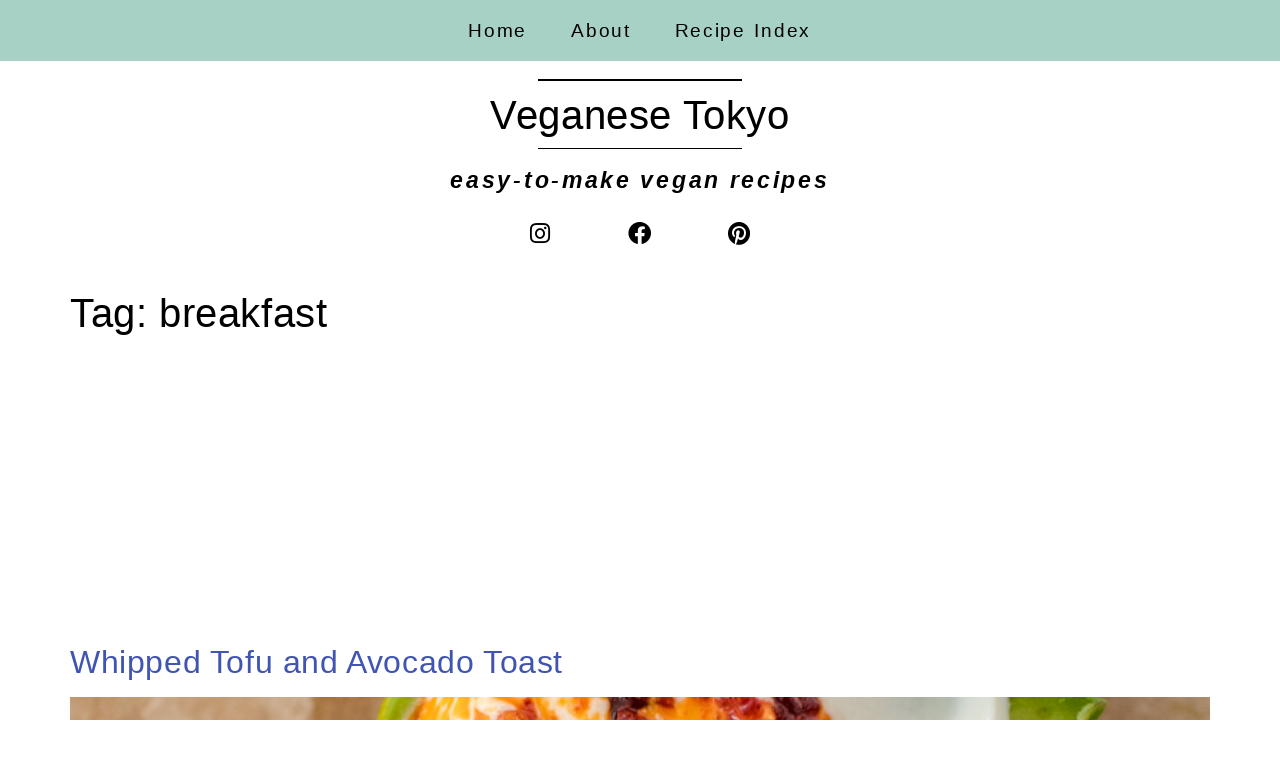

--- FILE ---
content_type: text/html; charset=UTF-8
request_url: https://veganese-tokyo.com/tag/breakfast/
body_size: 12967
content:
<!doctype html>
<html lang="en-US">
<head>
<meta charset="UTF-8">
<meta name="viewport" content="width=device-width, initial-scale=1">
<link rel="profile" href="https://gmpg.org/xfn/11">
<meta name='robots' content='index, follow, max-image-preview:large, max-snippet:-1, max-video-preview:-1' />
<style>img:is([sizes="auto" i], [sizes^="auto," i]) { contain-intrinsic-size: 3000px 1500px }</style>
<!-- This site is optimized with the Yoast SEO plugin v26.4 - https://yoast.com/wordpress/plugins/seo/ -->
<title>breakfast Archives - Veganese Tokyo</title>
<link rel="canonical" href="https://veganese-tokyo.com/tag/breakfast/" />
<link rel="next" href="https://veganese-tokyo.com/tag/breakfast/page/2/" />
<meta property="og:locale" content="en_US" />
<meta property="og:type" content="article" />
<meta property="og:title" content="breakfast Archives - Veganese Tokyo" />
<meta property="og:url" content="https://veganese-tokyo.com/tag/breakfast/" />
<meta property="og:site_name" content="Veganese Tokyo" />
<meta name="twitter:card" content="summary_large_image" />
<script type="application/ld+json" class="yoast-schema-graph">{"@context":"https://schema.org","@graph":[{"@type":"CollectionPage","@id":"https://veganese-tokyo.com/tag/breakfast/","url":"https://veganese-tokyo.com/tag/breakfast/","name":"breakfast Archives - Veganese Tokyo","isPartOf":{"@id":"https://veganese-tokyo.com/#website"},"primaryImageOfPage":{"@id":"https://veganese-tokyo.com/tag/breakfast/#primaryimage"},"image":{"@id":"https://veganese-tokyo.com/tag/breakfast/#primaryimage"},"thumbnailUrl":"https://veganese-tokyo.com/wp-content/uploads/2023/03/Whipped-Tofu-Toast-3.jpg","breadcrumb":{"@id":"https://veganese-tokyo.com/tag/breakfast/#breadcrumb"},"inLanguage":"en-US"},{"@type":"ImageObject","inLanguage":"en-US","@id":"https://veganese-tokyo.com/tag/breakfast/#primaryimage","url":"https://veganese-tokyo.com/wp-content/uploads/2023/03/Whipped-Tofu-Toast-3.jpg","contentUrl":"https://veganese-tokyo.com/wp-content/uploads/2023/03/Whipped-Tofu-Toast-3.jpg","width":800,"height":1000,"caption":"an image of whipped tofu on toast with avocado and chili crisp"},{"@type":"BreadcrumbList","@id":"https://veganese-tokyo.com/tag/breakfast/#breadcrumb","itemListElement":[{"@type":"ListItem","position":1,"name":"Home","item":"https://veganese-tokyo.com/"},{"@type":"ListItem","position":2,"name":"breakfast"}]},{"@type":"WebSite","@id":"https://veganese-tokyo.com/#website","url":"https://veganese-tokyo.com/","name":"Veganese Tokyo","description":"Sharing easy-to-make vegan recipes","publisher":{"@id":"https://veganese-tokyo.com/#/schema/person/2b7afaeaf1a9d37afaff5017d7263ff6"},"potentialAction":[{"@type":"SearchAction","target":{"@type":"EntryPoint","urlTemplate":"https://veganese-tokyo.com/?s={search_term_string}"},"query-input":{"@type":"PropertyValueSpecification","valueRequired":true,"valueName":"search_term_string"}}],"inLanguage":"en-US"},{"@type":["Person","Organization"],"@id":"https://veganese-tokyo.com/#/schema/person/2b7afaeaf1a9d37afaff5017d7263ff6","name":"Veganese Tokyo","image":{"@type":"ImageObject","inLanguage":"en-US","@id":"https://veganese-tokyo.com/#/schema/person/image/","url":"https://i0.wp.com/veganese-tokyo.com/wp-content/uploads/2021/04/Veganese-Tokyo.png?fit=500%2C500&ssl=1","contentUrl":"https://i0.wp.com/veganese-tokyo.com/wp-content/uploads/2021/04/Veganese-Tokyo.png?fit=500%2C500&ssl=1","width":500,"height":500,"caption":"Veganese Tokyo"},"logo":{"@id":"https://veganese-tokyo.com/#/schema/person/image/"},"sameAs":["https://veganese-tokyo.com","https://www.facebook.com/veganesetokyo/","https://www.instagram.com/veganesetokyo/","https://www.pinterest.ie/veganesetokyo/"]}]}</script>
<!-- / Yoast SEO plugin. -->
<link rel='dns-prefetch' href='//www.googletagmanager.com' />
<link rel='dns-prefetch' href='//pagead2.googlesyndication.com' />
<link rel="alternate" type="application/rss+xml" title="Veganese Tokyo &raquo; Feed" href="https://veganese-tokyo.com/feed/" />
<link rel="alternate" type="application/rss+xml" title="Veganese Tokyo &raquo; Comments Feed" href="https://veganese-tokyo.com/comments/feed/" />
<link rel="alternate" type="application/rss+xml" title="Veganese Tokyo &raquo; breakfast Tag Feed" href="https://veganese-tokyo.com/tag/breakfast/feed/" />
<script>(()=>{"use strict";const e=[400,500,600,700,800,900],t=e=>`wprm-min-${e}`,n=e=>`wprm-max-${e}`,s=new Set,o="ResizeObserver"in window,r=o?new ResizeObserver((e=>{for(const t of e)c(t.target)})):null,i=.5/(window.devicePixelRatio||1);function c(s){const o=s.getBoundingClientRect().width||0;for(let r=0;r<e.length;r++){const c=e[r],a=o<=c+i;o>c+i?s.classList.add(t(c)):s.classList.remove(t(c)),a?s.classList.add(n(c)):s.classList.remove(n(c))}}function a(e){s.has(e)||(s.add(e),r&&r.observe(e),c(e))}!function(e=document){e.querySelectorAll(".wprm-recipe").forEach(a)}();if(new MutationObserver((e=>{for(const t of e)for(const e of t.addedNodes)e instanceof Element&&(e.matches?.(".wprm-recipe")&&a(e),e.querySelectorAll?.(".wprm-recipe").forEach(a))})).observe(document.documentElement,{childList:!0,subtree:!0}),!o){let e=0;addEventListener("resize",(()=>{e&&cancelAnimationFrame(e),e=requestAnimationFrame((()=>s.forEach(c)))}),{passive:!0})}})();</script><!-- <link rel='stylesheet' id='wp-block-library-css' href='https://veganese-tokyo.com/wp-includes/css/dist/block-library/style.min.css?ver=6.8.3' media='all' /> -->
<link rel="stylesheet" type="text/css" href="//veganese-tokyo.com/wp-content/cache/wpfc-minified/1433i4l0/20w6m.css" media="all"/>
<style id='global-styles-inline-css'>
:root{--wp--preset--aspect-ratio--square: 1;--wp--preset--aspect-ratio--4-3: 4/3;--wp--preset--aspect-ratio--3-4: 3/4;--wp--preset--aspect-ratio--3-2: 3/2;--wp--preset--aspect-ratio--2-3: 2/3;--wp--preset--aspect-ratio--16-9: 16/9;--wp--preset--aspect-ratio--9-16: 9/16;--wp--preset--color--black: #000000;--wp--preset--color--cyan-bluish-gray: #abb8c3;--wp--preset--color--white: #ffffff;--wp--preset--color--pale-pink: #f78da7;--wp--preset--color--vivid-red: #cf2e2e;--wp--preset--color--luminous-vivid-orange: #ff6900;--wp--preset--color--luminous-vivid-amber: #fcb900;--wp--preset--color--light-green-cyan: #7bdcb5;--wp--preset--color--vivid-green-cyan: #00d084;--wp--preset--color--pale-cyan-blue: #8ed1fc;--wp--preset--color--vivid-cyan-blue: #0693e3;--wp--preset--color--vivid-purple: #9b51e0;--wp--preset--gradient--vivid-cyan-blue-to-vivid-purple: linear-gradient(135deg,rgba(6,147,227,1) 0%,rgb(155,81,224) 100%);--wp--preset--gradient--light-green-cyan-to-vivid-green-cyan: linear-gradient(135deg,rgb(122,220,180) 0%,rgb(0,208,130) 100%);--wp--preset--gradient--luminous-vivid-amber-to-luminous-vivid-orange: linear-gradient(135deg,rgba(252,185,0,1) 0%,rgba(255,105,0,1) 100%);--wp--preset--gradient--luminous-vivid-orange-to-vivid-red: linear-gradient(135deg,rgba(255,105,0,1) 0%,rgb(207,46,46) 100%);--wp--preset--gradient--very-light-gray-to-cyan-bluish-gray: linear-gradient(135deg,rgb(238,238,238) 0%,rgb(169,184,195) 100%);--wp--preset--gradient--cool-to-warm-spectrum: linear-gradient(135deg,rgb(74,234,220) 0%,rgb(151,120,209) 20%,rgb(207,42,186) 40%,rgb(238,44,130) 60%,rgb(251,105,98) 80%,rgb(254,248,76) 100%);--wp--preset--gradient--blush-light-purple: linear-gradient(135deg,rgb(255,206,236) 0%,rgb(152,150,240) 100%);--wp--preset--gradient--blush-bordeaux: linear-gradient(135deg,rgb(254,205,165) 0%,rgb(254,45,45) 50%,rgb(107,0,62) 100%);--wp--preset--gradient--luminous-dusk: linear-gradient(135deg,rgb(255,203,112) 0%,rgb(199,81,192) 50%,rgb(65,88,208) 100%);--wp--preset--gradient--pale-ocean: linear-gradient(135deg,rgb(255,245,203) 0%,rgb(182,227,212) 50%,rgb(51,167,181) 100%);--wp--preset--gradient--electric-grass: linear-gradient(135deg,rgb(202,248,128) 0%,rgb(113,206,126) 100%);--wp--preset--gradient--midnight: linear-gradient(135deg,rgb(2,3,129) 0%,rgb(40,116,252) 100%);--wp--preset--font-size--small: 13px;--wp--preset--font-size--medium: 20px;--wp--preset--font-size--large: 36px;--wp--preset--font-size--x-large: 42px;--wp--preset--spacing--20: 0.44rem;--wp--preset--spacing--30: 0.67rem;--wp--preset--spacing--40: 1rem;--wp--preset--spacing--50: 1.5rem;--wp--preset--spacing--60: 2.25rem;--wp--preset--spacing--70: 3.38rem;--wp--preset--spacing--80: 5.06rem;--wp--preset--shadow--natural: 6px 6px 9px rgba(0, 0, 0, 0.2);--wp--preset--shadow--deep: 12px 12px 50px rgba(0, 0, 0, 0.4);--wp--preset--shadow--sharp: 6px 6px 0px rgba(0, 0, 0, 0.2);--wp--preset--shadow--outlined: 6px 6px 0px -3px rgba(255, 255, 255, 1), 6px 6px rgba(0, 0, 0, 1);--wp--preset--shadow--crisp: 6px 6px 0px rgba(0, 0, 0, 1);}:root { --wp--style--global--content-size: 800px;--wp--style--global--wide-size: 1200px; }:where(body) { margin: 0; }.wp-site-blocks > .alignleft { float: left; margin-right: 2em; }.wp-site-blocks > .alignright { float: right; margin-left: 2em; }.wp-site-blocks > .aligncenter { justify-content: center; margin-left: auto; margin-right: auto; }:where(.wp-site-blocks) > * { margin-block-start: 24px; margin-block-end: 0; }:where(.wp-site-blocks) > :first-child { margin-block-start: 0; }:where(.wp-site-blocks) > :last-child { margin-block-end: 0; }:root { --wp--style--block-gap: 24px; }:root :where(.is-layout-flow) > :first-child{margin-block-start: 0;}:root :where(.is-layout-flow) > :last-child{margin-block-end: 0;}:root :where(.is-layout-flow) > *{margin-block-start: 24px;margin-block-end: 0;}:root :where(.is-layout-constrained) > :first-child{margin-block-start: 0;}:root :where(.is-layout-constrained) > :last-child{margin-block-end: 0;}:root :where(.is-layout-constrained) > *{margin-block-start: 24px;margin-block-end: 0;}:root :where(.is-layout-flex){gap: 24px;}:root :where(.is-layout-grid){gap: 24px;}.is-layout-flow > .alignleft{float: left;margin-inline-start: 0;margin-inline-end: 2em;}.is-layout-flow > .alignright{float: right;margin-inline-start: 2em;margin-inline-end: 0;}.is-layout-flow > .aligncenter{margin-left: auto !important;margin-right: auto !important;}.is-layout-constrained > .alignleft{float: left;margin-inline-start: 0;margin-inline-end: 2em;}.is-layout-constrained > .alignright{float: right;margin-inline-start: 2em;margin-inline-end: 0;}.is-layout-constrained > .aligncenter{margin-left: auto !important;margin-right: auto !important;}.is-layout-constrained > :where(:not(.alignleft):not(.alignright):not(.alignfull)){max-width: var(--wp--style--global--content-size);margin-left: auto !important;margin-right: auto !important;}.is-layout-constrained > .alignwide{max-width: var(--wp--style--global--wide-size);}body .is-layout-flex{display: flex;}.is-layout-flex{flex-wrap: wrap;align-items: center;}.is-layout-flex > :is(*, div){margin: 0;}body .is-layout-grid{display: grid;}.is-layout-grid > :is(*, div){margin: 0;}body{padding-top: 0px;padding-right: 0px;padding-bottom: 0px;padding-left: 0px;}a:where(:not(.wp-element-button)){text-decoration: underline;}:root :where(.wp-element-button, .wp-block-button__link){background-color: #32373c;border-width: 0;color: #fff;font-family: inherit;font-size: inherit;line-height: inherit;padding: calc(0.667em + 2px) calc(1.333em + 2px);text-decoration: none;}.has-black-color{color: var(--wp--preset--color--black) !important;}.has-cyan-bluish-gray-color{color: var(--wp--preset--color--cyan-bluish-gray) !important;}.has-white-color{color: var(--wp--preset--color--white) !important;}.has-pale-pink-color{color: var(--wp--preset--color--pale-pink) !important;}.has-vivid-red-color{color: var(--wp--preset--color--vivid-red) !important;}.has-luminous-vivid-orange-color{color: var(--wp--preset--color--luminous-vivid-orange) !important;}.has-luminous-vivid-amber-color{color: var(--wp--preset--color--luminous-vivid-amber) !important;}.has-light-green-cyan-color{color: var(--wp--preset--color--light-green-cyan) !important;}.has-vivid-green-cyan-color{color: var(--wp--preset--color--vivid-green-cyan) !important;}.has-pale-cyan-blue-color{color: var(--wp--preset--color--pale-cyan-blue) !important;}.has-vivid-cyan-blue-color{color: var(--wp--preset--color--vivid-cyan-blue) !important;}.has-vivid-purple-color{color: var(--wp--preset--color--vivid-purple) !important;}.has-black-background-color{background-color: var(--wp--preset--color--black) !important;}.has-cyan-bluish-gray-background-color{background-color: var(--wp--preset--color--cyan-bluish-gray) !important;}.has-white-background-color{background-color: var(--wp--preset--color--white) !important;}.has-pale-pink-background-color{background-color: var(--wp--preset--color--pale-pink) !important;}.has-vivid-red-background-color{background-color: var(--wp--preset--color--vivid-red) !important;}.has-luminous-vivid-orange-background-color{background-color: var(--wp--preset--color--luminous-vivid-orange) !important;}.has-luminous-vivid-amber-background-color{background-color: var(--wp--preset--color--luminous-vivid-amber) !important;}.has-light-green-cyan-background-color{background-color: var(--wp--preset--color--light-green-cyan) !important;}.has-vivid-green-cyan-background-color{background-color: var(--wp--preset--color--vivid-green-cyan) !important;}.has-pale-cyan-blue-background-color{background-color: var(--wp--preset--color--pale-cyan-blue) !important;}.has-vivid-cyan-blue-background-color{background-color: var(--wp--preset--color--vivid-cyan-blue) !important;}.has-vivid-purple-background-color{background-color: var(--wp--preset--color--vivid-purple) !important;}.has-black-border-color{border-color: var(--wp--preset--color--black) !important;}.has-cyan-bluish-gray-border-color{border-color: var(--wp--preset--color--cyan-bluish-gray) !important;}.has-white-border-color{border-color: var(--wp--preset--color--white) !important;}.has-pale-pink-border-color{border-color: var(--wp--preset--color--pale-pink) !important;}.has-vivid-red-border-color{border-color: var(--wp--preset--color--vivid-red) !important;}.has-luminous-vivid-orange-border-color{border-color: var(--wp--preset--color--luminous-vivid-orange) !important;}.has-luminous-vivid-amber-border-color{border-color: var(--wp--preset--color--luminous-vivid-amber) !important;}.has-light-green-cyan-border-color{border-color: var(--wp--preset--color--light-green-cyan) !important;}.has-vivid-green-cyan-border-color{border-color: var(--wp--preset--color--vivid-green-cyan) !important;}.has-pale-cyan-blue-border-color{border-color: var(--wp--preset--color--pale-cyan-blue) !important;}.has-vivid-cyan-blue-border-color{border-color: var(--wp--preset--color--vivid-cyan-blue) !important;}.has-vivid-purple-border-color{border-color: var(--wp--preset--color--vivid-purple) !important;}.has-vivid-cyan-blue-to-vivid-purple-gradient-background{background: var(--wp--preset--gradient--vivid-cyan-blue-to-vivid-purple) !important;}.has-light-green-cyan-to-vivid-green-cyan-gradient-background{background: var(--wp--preset--gradient--light-green-cyan-to-vivid-green-cyan) !important;}.has-luminous-vivid-amber-to-luminous-vivid-orange-gradient-background{background: var(--wp--preset--gradient--luminous-vivid-amber-to-luminous-vivid-orange) !important;}.has-luminous-vivid-orange-to-vivid-red-gradient-background{background: var(--wp--preset--gradient--luminous-vivid-orange-to-vivid-red) !important;}.has-very-light-gray-to-cyan-bluish-gray-gradient-background{background: var(--wp--preset--gradient--very-light-gray-to-cyan-bluish-gray) !important;}.has-cool-to-warm-spectrum-gradient-background{background: var(--wp--preset--gradient--cool-to-warm-spectrum) !important;}.has-blush-light-purple-gradient-background{background: var(--wp--preset--gradient--blush-light-purple) !important;}.has-blush-bordeaux-gradient-background{background: var(--wp--preset--gradient--blush-bordeaux) !important;}.has-luminous-dusk-gradient-background{background: var(--wp--preset--gradient--luminous-dusk) !important;}.has-pale-ocean-gradient-background{background: var(--wp--preset--gradient--pale-ocean) !important;}.has-electric-grass-gradient-background{background: var(--wp--preset--gradient--electric-grass) !important;}.has-midnight-gradient-background{background: var(--wp--preset--gradient--midnight) !important;}.has-small-font-size{font-size: var(--wp--preset--font-size--small) !important;}.has-medium-font-size{font-size: var(--wp--preset--font-size--medium) !important;}.has-large-font-size{font-size: var(--wp--preset--font-size--large) !important;}.has-x-large-font-size{font-size: var(--wp--preset--font-size--x-large) !important;}
:root :where(.wp-block-pullquote){font-size: 1.5em;line-height: 1.6;}
</style>
<!-- <link rel='stylesheet' id='hello-elementor-css' href='https://veganese-tokyo.com/wp-content/themes/hello-elementor/assets/css/reset.css?ver=3.4.5' media='all' /> -->
<!-- <link rel='stylesheet' id='hello-elementor-theme-style-css' href='https://veganese-tokyo.com/wp-content/themes/hello-elementor/assets/css/theme.css?ver=3.4.5' media='all' /> -->
<!-- <link rel='stylesheet' id='hello-elementor-header-footer-css' href='https://veganese-tokyo.com/wp-content/themes/hello-elementor/assets/css/header-footer.css?ver=3.4.5' media='all' /> -->
<!-- <link rel='stylesheet' id='elementor-frontend-css' href='https://veganese-tokyo.com/wp-content/plugins/elementor/assets/css/frontend.min.css?ver=3.33.2' media='all' /> -->
<!-- <link rel='stylesheet' id='widget-nav-menu-css' href='https://veganese-tokyo.com/wp-content/plugins/elementor-pro/assets/css/widget-nav-menu.min.css?ver=3.33.1' media='all' /> -->
<!-- <link rel='stylesheet' id='e-sticky-css' href='https://veganese-tokyo.com/wp-content/plugins/elementor-pro/assets/css/modules/sticky.min.css?ver=3.33.1' media='all' /> -->
<!-- <link rel='stylesheet' id='widget-divider-css' href='https://veganese-tokyo.com/wp-content/plugins/elementor/assets/css/widget-divider.min.css?ver=3.33.2' media='all' /> -->
<!-- <link rel='stylesheet' id='widget-heading-css' href='https://veganese-tokyo.com/wp-content/plugins/elementor/assets/css/widget-heading.min.css?ver=3.33.2' media='all' /> -->
<!-- <link rel='stylesheet' id='widget-social-icons-css' href='https://veganese-tokyo.com/wp-content/plugins/elementor/assets/css/widget-social-icons.min.css?ver=3.33.2' media='all' /> -->
<!-- <link rel='stylesheet' id='e-apple-webkit-css' href='https://veganese-tokyo.com/wp-content/plugins/elementor/assets/css/conditionals/apple-webkit.min.css?ver=3.33.2' media='all' /> -->
<!-- <link rel='stylesheet' id='elementor-icons-css' href='https://veganese-tokyo.com/wp-content/plugins/elementor/assets/lib/eicons/css/elementor-icons.min.css?ver=5.44.0' media='all' /> -->
<link rel="stylesheet" type="text/css" href="//veganese-tokyo.com/wp-content/cache/wpfc-minified/1you03n4/21l4i.css" media="all"/>
<link rel='stylesheet' id='elementor-post-840-css' href='https://veganese-tokyo.com/wp-content/uploads/elementor/css/post-840.css?ver=1764115858' media='all' />
<!-- <link rel='stylesheet' id='font-awesome-5-all-css' href='https://veganese-tokyo.com/wp-content/plugins/elementor/assets/lib/font-awesome/css/all.min.css?ver=3.33.2' media='all' /> -->
<!-- <link rel='stylesheet' id='font-awesome-4-shim-css' href='https://veganese-tokyo.com/wp-content/plugins/elementor/assets/lib/font-awesome/css/v4-shims.min.css?ver=3.33.2' media='all' /> -->
<link rel="stylesheet" type="text/css" href="//veganese-tokyo.com/wp-content/cache/wpfc-minified/jqel404g/20x3j.css" media="all"/>
<link rel='stylesheet' id='elementor-post-1376-css' href='https://veganese-tokyo.com/wp-content/uploads/elementor/css/post-1376.css?ver=1764115858' media='all' />
<link rel='stylesheet' id='elementor-post-1864-css' href='https://veganese-tokyo.com/wp-content/uploads/elementor/css/post-1864.css?ver=1764115858' media='all' />
<!-- <link rel='stylesheet' id='heateor_sss_frontend_css-css' href='https://veganese-tokyo.com/wp-content/plugins/sassy-social-share/public/css/sassy-social-share-public.css?ver=3.3.79' media='all' /> -->
<link rel="stylesheet" type="text/css" href="//veganese-tokyo.com/wp-content/cache/wpfc-minified/6kifpxh4/20w6m.css" media="all"/>
<style id='heateor_sss_frontend_css-inline-css'>
.heateor_sss_button_instagram span.heateor_sss_svg{background-color:#527fa4}.heateor_sss_horizontal_sharing .heateor_sss_svg,.heateor_sss_standard_follow_icons_container .heateor_sss_svg{color:#fff;border-width:0px;border-style:solid;border-color:transparent}.heateor_sss_horizontal_sharing .heateorSssTCBackground{color:#666}.heateor_sss_horizontal_sharing span.heateor_sss_svg:hover,.heateor_sss_standard_follow_icons_container span.heateor_sss_svg:hover{border-color:transparent;}.heateor_sss_vertical_sharing span.heateor_sss_svg,.heateor_sss_floating_follow_icons_container span.heateor_sss_svg{color:#fff;border-width:0px;border-style:solid;border-color:transparent;}.heateor_sss_vertical_sharing .heateorSssTCBackground{color:#666;}.heateor_sss_vertical_sharing span.heateor_sss_svg:hover,.heateor_sss_floating_follow_icons_container span.heateor_sss_svg:hover{border-color:transparent;}@media screen and (max-width:783px) {.heateor_sss_vertical_sharing{display:none!important}}div.heateor_sss_sharing_title{text-align:center}div.heateor_sss_sharing_ul{width:100%;text-align:center;}div.heateor_sss_horizontal_sharing div.heateor_sss_sharing_ul a{float:none!important;display:inline-block;}
</style>
<link rel='stylesheet' id='elementor-gf-karla-css' href='https://fonts.googleapis.com/css?family=Karla:100,100italic,200,200italic,300,300italic,400,400italic,500,500italic,600,600italic,700,700italic,800,800italic,900,900italic&#038;display=auto' media='all' />
<link rel='stylesheet' id='elementor-gf-montserrat-css' href='https://fonts.googleapis.com/css?family=Montserrat:100,100italic,200,200italic,300,300italic,400,400italic,500,500italic,600,600italic,700,700italic,800,800italic,900,900italic&#038;display=auto' media='all' />
<link rel='stylesheet' id='elementor-gf-gravitasone-css' href='https://fonts.googleapis.com/css?family=Gravitas+One:100,100italic,200,200italic,300,300italic,400,400italic,500,500italic,600,600italic,700,700italic,800,800italic,900,900italic&#038;display=auto' media='all' />
<link rel='stylesheet' id='elementor-gf-abrilfatface-css' href='https://fonts.googleapis.com/css?family=Abril+Fatface:100,100italic,200,200italic,300,300italic,400,400italic,500,500italic,600,600italic,700,700italic,800,800italic,900,900italic&#038;display=auto' media='all' />
<link rel='stylesheet' id='elementor-gf-playfairdisplay-css' href='https://fonts.googleapis.com/css?family=Playfair+Display:100,100italic,200,200italic,300,300italic,400,400italic,500,500italic,600,600italic,700,700italic,800,800italic,900,900italic&#038;display=auto' media='all' />
<!-- <link rel='stylesheet' id='elementor-icons-shared-0-css' href='https://veganese-tokyo.com/wp-content/plugins/elementor/assets/lib/font-awesome/css/fontawesome.min.css?ver=5.15.3' media='all' /> -->
<!-- <link rel='stylesheet' id='elementor-icons-fa-solid-css' href='https://veganese-tokyo.com/wp-content/plugins/elementor/assets/lib/font-awesome/css/solid.min.css?ver=5.15.3' media='all' /> -->
<!-- <link rel='stylesheet' id='elementor-icons-fa-brands-css' href='https://veganese-tokyo.com/wp-content/plugins/elementor/assets/lib/font-awesome/css/brands.min.css?ver=5.15.3' media='all' /> -->
<link rel="stylesheet" type="text/css" href="//veganese-tokyo.com/wp-content/cache/wpfc-minified/mbzkhtko/20w6m.css" media="all"/>
<script src='//veganese-tokyo.com/wp-content/cache/wpfc-minified/jmb3240q/20w6m.js' type="text/javascript"></script>
<!-- <script src="https://veganese-tokyo.com/wp-includes/js/jquery/jquery.min.js?ver=3.7.1" id="jquery-core-js"></script> -->
<!-- <script src="https://veganese-tokyo.com/wp-includes/js/jquery/jquery-migrate.min.js?ver=3.4.1" id="jquery-migrate-js"></script> -->
<!-- <script src="https://veganese-tokyo.com/wp-content/plugins/elementor/assets/lib/font-awesome/js/v4-shims.min.js?ver=3.33.2" id="font-awesome-4-shim-js"></script> -->
<!-- Google tag (gtag.js) snippet added by Site Kit -->
<!-- Google Analytics snippet added by Site Kit -->
<script src="https://www.googletagmanager.com/gtag/js?id=G-DGV9MXYPSQ" id="google_gtagjs-js" async></script>
<script id="google_gtagjs-js-after">
window.dataLayer = window.dataLayer || [];function gtag(){dataLayer.push(arguments);}
gtag("set","linker",{"domains":["veganese-tokyo.com"]});
gtag("js", new Date());
gtag("set", "developer_id.dZTNiMT", true);
gtag("config", "G-DGV9MXYPSQ");
</script>
<link rel="https://api.w.org/" href="https://veganese-tokyo.com/wp-json/" /><link rel="alternate" title="JSON" type="application/json" href="https://veganese-tokyo.com/wp-json/wp/v2/tags/59" /><link rel="EditURI" type="application/rsd+xml" title="RSD" href="https://veganese-tokyo.com/xmlrpc.php?rsd" />
<meta name="generator" content="Site Kit by Google 1.166.0" /><style type="text/css"> .tippy-box[data-theme~="wprm"] { background-color: #333333; color: #FFFFFF; } .tippy-box[data-theme~="wprm"][data-placement^="top"] > .tippy-arrow::before { border-top-color: #333333; } .tippy-box[data-theme~="wprm"][data-placement^="bottom"] > .tippy-arrow::before { border-bottom-color: #333333; } .tippy-box[data-theme~="wprm"][data-placement^="left"] > .tippy-arrow::before { border-left-color: #333333; } .tippy-box[data-theme~="wprm"][data-placement^="right"] > .tippy-arrow::before { border-right-color: #333333; } .tippy-box[data-theme~="wprm"] a { color: #FFFFFF; } .wprm-comment-rating svg { width: 18px !important; height: 18px !important; } img.wprm-comment-rating { width: 90px !important; height: 18px !important; } body { --comment-rating-star-color: #343434; } body { --wprm-popup-font-size: 16px; } body { --wprm-popup-background: #ffffff; } body { --wprm-popup-title: #000000; } body { --wprm-popup-content: #444444; } body { --wprm-popup-button-background: #444444; } body { --wprm-popup-button-text: #ffffff; } body { --wprm-popup-accent: #747B2D; }</style><style type="text/css">.wprm-glossary-term {color: #5A822B;text-decoration: underline;cursor: help;}</style>
<!-- Google AdSense meta tags added by Site Kit -->
<meta name="google-adsense-platform-account" content="ca-host-pub-2644536267352236">
<meta name="google-adsense-platform-domain" content="sitekit.withgoogle.com">
<!-- End Google AdSense meta tags added by Site Kit -->
<meta name="generator" content="Elementor 3.33.2; features: additional_custom_breakpoints; settings: css_print_method-external, google_font-enabled, font_display-auto">
<style>
.e-con.e-parent:nth-of-type(n+4):not(.e-lazyloaded):not(.e-no-lazyload),
.e-con.e-parent:nth-of-type(n+4):not(.e-lazyloaded):not(.e-no-lazyload) * {
background-image: none !important;
}
@media screen and (max-height: 1024px) {
.e-con.e-parent:nth-of-type(n+3):not(.e-lazyloaded):not(.e-no-lazyload),
.e-con.e-parent:nth-of-type(n+3):not(.e-lazyloaded):not(.e-no-lazyload) * {
background-image: none !important;
}
}
@media screen and (max-height: 640px) {
.e-con.e-parent:nth-of-type(n+2):not(.e-lazyloaded):not(.e-no-lazyload),
.e-con.e-parent:nth-of-type(n+2):not(.e-lazyloaded):not(.e-no-lazyload) * {
background-image: none !important;
}
}
</style>
<!-- Google AdSense snippet added by Site Kit -->
<script async src="https://pagead2.googlesyndication.com/pagead/js/adsbygoogle.js?client=ca-pub-5452265229987750&amp;host=ca-host-pub-2644536267352236" crossorigin="anonymous"></script>
<!-- End Google AdSense snippet added by Site Kit -->
<link rel="icon" href="https://veganese-tokyo.com/wp-content/uploads/2021/04/cropped-Veganese-Tokyo-1-32x32.png" sizes="32x32" />
<link rel="icon" href="https://veganese-tokyo.com/wp-content/uploads/2021/04/cropped-Veganese-Tokyo-1-192x192.png" sizes="192x192" />
<link rel="apple-touch-icon" href="https://veganese-tokyo.com/wp-content/uploads/2021/04/cropped-Veganese-Tokyo-1-180x180.png" />
<meta name="msapplication-TileImage" content="https://veganese-tokyo.com/wp-content/uploads/2021/04/cropped-Veganese-Tokyo-1-270x270.png" />
</head>
<body class="archive tag tag-breakfast tag-59 wp-embed-responsive wp-theme-hello-elementor hello-elementor-default elementor-default elementor-kit-840">
<a class="skip-link screen-reader-text" href="#content">Skip to content</a>
<header data-elementor-type="header" data-elementor-id="1376" class="elementor elementor-1376 elementor-location-header" data-elementor-post-type="elementor_library">
<section class="elementor-section elementor-top-section elementor-element elementor-element-d423549 elementor-section-boxed elementor-section-height-default elementor-section-height-default" data-id="d423549" data-element_type="section" data-settings="{&quot;background_background&quot;:&quot;classic&quot;,&quot;sticky&quot;:&quot;top&quot;,&quot;sticky_on&quot;:[&quot;desktop&quot;,&quot;tablet&quot;,&quot;mobile&quot;],&quot;sticky_offset&quot;:0,&quot;sticky_effects_offset&quot;:0,&quot;sticky_anchor_link_offset&quot;:0}">
<div class="elementor-container elementor-column-gap-default">
<div class="elementor-column elementor-col-100 elementor-top-column elementor-element elementor-element-29dd806" data-id="29dd806" data-element_type="column" data-settings="{&quot;background_background&quot;:&quot;classic&quot;}">
<div class="elementor-widget-wrap elementor-element-populated">
<div class="elementor-background-overlay"></div>
<div class="elementor-element elementor-element-5c29cc1 elementor-nav-menu__align-center elementor-nav-menu__text-align-center elementor-nav-menu--stretch elementor-nav-menu--dropdown-tablet elementor-nav-menu--toggle elementor-nav-menu--burger elementor-widget elementor-widget-nav-menu" data-id="5c29cc1" data-element_type="widget" data-settings="{&quot;full_width&quot;:&quot;stretch&quot;,&quot;_animation_mobile&quot;:&quot;none&quot;,&quot;layout&quot;:&quot;horizontal&quot;,&quot;submenu_icon&quot;:{&quot;value&quot;:&quot;&lt;i class=\&quot;fas fa-caret-down\&quot; aria-hidden=\&quot;true\&quot;&gt;&lt;\/i&gt;&quot;,&quot;library&quot;:&quot;fa-solid&quot;},&quot;toggle&quot;:&quot;burger&quot;}" data-widget_type="nav-menu.default">
<div class="elementor-widget-container">
<nav aria-label="Menu" class="elementor-nav-menu--main elementor-nav-menu__container elementor-nav-menu--layout-horizontal e--pointer-text e--animation-grow">
<ul id="menu-1-5c29cc1" class="elementor-nav-menu"><li class="menu-item menu-item-type-post_type menu-item-object-page menu-item-home menu-item-2565"><a href="https://veganese-tokyo.com/" class="elementor-item">Home</a></li>
<li class="menu-item menu-item-type-post_type menu-item-object-page menu-item-2566"><a href="https://veganese-tokyo.com/about/" class="elementor-item">About</a></li>
<li class="menu-item menu-item-type-post_type menu-item-object-page menu-item-2567"><a href="https://veganese-tokyo.com/recipe-index/" class="elementor-item">Recipe Index</a></li>
</ul>			</nav>
<div class="elementor-menu-toggle" role="button" tabindex="0" aria-label="Menu Toggle" aria-expanded="false">
<i aria-hidden="true" role="presentation" class="elementor-menu-toggle__icon--open eicon-menu-bar"></i><i aria-hidden="true" role="presentation" class="elementor-menu-toggle__icon--close eicon-close"></i>		</div>
<nav class="elementor-nav-menu--dropdown elementor-nav-menu__container" aria-hidden="true">
<ul id="menu-2-5c29cc1" class="elementor-nav-menu"><li class="menu-item menu-item-type-post_type menu-item-object-page menu-item-home menu-item-2565"><a href="https://veganese-tokyo.com/" class="elementor-item" tabindex="-1">Home</a></li>
<li class="menu-item menu-item-type-post_type menu-item-object-page menu-item-2566"><a href="https://veganese-tokyo.com/about/" class="elementor-item" tabindex="-1">About</a></li>
<li class="menu-item menu-item-type-post_type menu-item-object-page menu-item-2567"><a href="https://veganese-tokyo.com/recipe-index/" class="elementor-item" tabindex="-1">Recipe Index</a></li>
</ul>			</nav>
</div>
</div>
</div>
</div>
</div>
</section>
<section class="elementor-section elementor-top-section elementor-element elementor-element-cb5e9ee elementor-section-boxed elementor-section-height-default elementor-section-height-default" data-id="cb5e9ee" data-element_type="section" data-settings="{&quot;background_background&quot;:&quot;classic&quot;}">
<div class="elementor-container elementor-column-gap-default">
<div class="elementor-column elementor-col-100 elementor-top-column elementor-element elementor-element-d80efad" data-id="d80efad" data-element_type="column">
<div class="elementor-widget-wrap elementor-element-populated">
<div class="elementor-element elementor-element-ef23119 elementor-widget-divider--view-line elementor-widget elementor-widget-divider" data-id="ef23119" data-element_type="widget" data-widget_type="divider.default">
<div class="elementor-widget-container">
<div class="elementor-divider">
<span class="elementor-divider-separator">
</span>
</div>
</div>
</div>
<div class="elementor-element elementor-element-b06f8c2 elementor-widget elementor-widget-heading" data-id="b06f8c2" data-element_type="widget" data-widget_type="heading.default">
<div class="elementor-widget-container">
<h1 class="elementor-heading-title elementor-size-large"><a href="https://veganese-tokyo.com/">Veganese Tokyo</a></h1>				</div>
</div>
<div class="elementor-element elementor-element-b54579b elementor-widget-divider--view-line elementor-widget elementor-widget-divider" data-id="b54579b" data-element_type="widget" data-widget_type="divider.default">
<div class="elementor-widget-container">
<div class="elementor-divider">
<span class="elementor-divider-separator">
</span>
</div>
</div>
</div>
<div class="elementor-element elementor-element-b811abe elementor-widget elementor-widget-heading" data-id="b811abe" data-element_type="widget" data-widget_type="heading.default">
<div class="elementor-widget-container">
<h2 class="elementor-heading-title elementor-size-default">easy-to-make vegan recipes</h2>				</div>
</div>
<div class="elementor-element elementor-element-6ac8e6d elementor-shape-circle elementor-grid-0 e-grid-align-center elementor-widget elementor-widget-social-icons" data-id="6ac8e6d" data-element_type="widget" data-widget_type="social-icons.default">
<div class="elementor-widget-container">
<div class="elementor-social-icons-wrapper elementor-grid" role="list">
<span class="elementor-grid-item" role="listitem">
<a class="elementor-icon elementor-social-icon elementor-social-icon-instagram elementor-repeater-item-9da25f8" href="https://www.instagram.com/veganesetokyo/" target="_blank">
<span class="elementor-screen-only">Instagram</span>
<i aria-hidden="true" class="fab fa-instagram"></i>					</a>
</span>
<span class="elementor-grid-item" role="listitem">
<a class="elementor-icon elementor-social-icon elementor-social-icon-facebook elementor-repeater-item-14cec5c" href="https://www.facebook.com/veganesetokyo/" target="_blank">
<span class="elementor-screen-only">Facebook</span>
<i aria-hidden="true" class="fab fa-facebook"></i>					</a>
</span>
<span class="elementor-grid-item" role="listitem">
<a class="elementor-icon elementor-social-icon elementor-social-icon-pinterest elementor-repeater-item-3a5779b" href="https://www.pinterest.ie/veganesetokyo/" target="_blank">
<span class="elementor-screen-only">Pinterest</span>
<i aria-hidden="true" class="fab fa-pinterest"></i>					</a>
</span>
</div>
</div>
</div>
</div>
</div>
</div>
</section>
</header>
<main id="content" class="site-main">
<div class="page-header">
<h1 class="entry-title">Tag: <span>breakfast</span></h1>		</div>
<div class="page-content">
<article class="post">
<h2 class="entry-title"><a href="https://veganese-tokyo.com/whipped-tofu-and-avocado-toast/">Whipped Tofu and Avocado Toast</a></h2><a href="https://veganese-tokyo.com/whipped-tofu-and-avocado-toast/"><img fetchpriority="high" width="800" height="1000" src="https://veganese-tokyo.com/wp-content/uploads/2023/03/Whipped-Tofu-Toast-3.jpg" class="attachment-large size-large wp-post-image" alt="an image of whipped tofu on toast with avocado and chili crisp" decoding="async" srcset="https://veganese-tokyo.com/wp-content/uploads/2023/03/Whipped-Tofu-Toast-3.jpg 800w, https://veganese-tokyo.com/wp-content/uploads/2023/03/Whipped-Tofu-Toast-3-240x300.jpg 240w, https://veganese-tokyo.com/wp-content/uploads/2023/03/Whipped-Tofu-Toast-3-120x150.jpg 120w, https://veganese-tokyo.com/wp-content/uploads/2023/03/Whipped-Tofu-Toast-3-768x960.jpg 768w" sizes="(max-width: 800px) 100vw, 800px" /></a><p>Whip up this easy vegan toast for a high protein breakfast option. Fluffy whipped tofu on toast with creamy avocado and spicy chili crisp is the perfect way to start your day! 日本語のレシピは ここをクリック Please note, this post may contain affiliate links. Learn More Ingredients for Whipped Tofu Toast Here are the ingredients you&#8217;ll need: [&hellip;]</p>
</article>
<article class="post">
<h2 class="entry-title"><a href="https://veganese-tokyo.com/vegan-congee-rice-porridge/">Vegan Congee (Rice Porridge)</a></h2><a href="https://veganese-tokyo.com/vegan-congee-rice-porridge/"><img width="800" height="1000" src="https://veganese-tokyo.com/wp-content/uploads/2022/03/congee-1.jpg" class="attachment-large size-large wp-post-image" alt="an image of vegan congee" decoding="async" srcset="https://veganese-tokyo.com/wp-content/uploads/2022/03/congee-1.jpg 800w, https://veganese-tokyo.com/wp-content/uploads/2022/03/congee-1-240x300.jpg 240w, https://veganese-tokyo.com/wp-content/uploads/2022/03/congee-1-120x150.jpg 120w, https://veganese-tokyo.com/wp-content/uploads/2022/03/congee-1-768x960.jpg 768w" sizes="(max-width: 800px) 100vw, 800px" /></a><p>Here&#8217;s a simple recipe for vegan Congee, or white rice porridge. Made with humble ingredients, this soft and silky Congee is the ultimate Asian comfort food. 日本語のレシピは ここをクリック Ingredients You Need To make vegan Congee, you need the following ingredients (plus water): white rice dried shiitake mushrooms daikon radish enoki mushrooms soup stock ginger spring [&hellip;]</p>
</article>
<article class="post">
<h2 class="entry-title"><a href="https://veganese-tokyo.com/vegan-pizza-rolls/">Vegan Pizza Rolls</a></h2><a href="https://veganese-tokyo.com/vegan-pizza-rolls/"><img width="800" height="1000" src="https://veganese-tokyo.com/wp-content/uploads/2022/02/pizza-rolls-6.jpg" class="attachment-large size-large wp-post-image" alt="an image of vegan pizza rolls" decoding="async" srcset="https://veganese-tokyo.com/wp-content/uploads/2022/02/pizza-rolls-6.jpg 800w, https://veganese-tokyo.com/wp-content/uploads/2022/02/pizza-rolls-6-240x300.jpg 240w, https://veganese-tokyo.com/wp-content/uploads/2022/02/pizza-rolls-6-120x150.jpg 120w, https://veganese-tokyo.com/wp-content/uploads/2022/02/pizza-rolls-6-768x960.jpg 768w" sizes="(max-width: 800px) 100vw, 800px" /></a><p>If you love how cinnamon rolls look, and how Margherita pizzas taste, then you&#8217;re going to love these Vegan Pizza Rolls. It&#8217;s delicious Margherita pizza rolled up into ringlets of gooey cheesy sauce and soft fluffy bread. Vegan Pizza Rolls 日本語のレシピは ここをクリック Ingredients for Vegan Pizza Rolls Here is a list of the ingredients you&#8217;ll [&hellip;]</p>
</article>
<article class="post">
<h2 class="entry-title"><a href="https://veganese-tokyo.com/vegan-apple-cinnamon-rolls/">Vegan Apple Cinnamon Rolls</a></h2><a href="https://veganese-tokyo.com/vegan-apple-cinnamon-rolls/"><img width="800" height="1000" src="https://veganese-tokyo.com/wp-content/uploads/2021/11/Apple-Cinnamon-Rolls-3-819x1024.jpg" class="attachment-large size-large wp-post-image" alt="an image of vegan apple cinnamon rolls" decoding="async" srcset="https://veganese-tokyo.com/wp-content/uploads/2021/11/Apple-Cinnamon-Rolls-3-819x1024.jpg 819w, https://veganese-tokyo.com/wp-content/uploads/2021/11/Apple-Cinnamon-Rolls-3-240x300.jpg 240w, https://veganese-tokyo.com/wp-content/uploads/2021/11/Apple-Cinnamon-Rolls-3-120x150.jpg 120w, https://veganese-tokyo.com/wp-content/uploads/2021/11/Apple-Cinnamon-Rolls-3-768x960.jpg 768w, https://veganese-tokyo.com/wp-content/uploads/2021/11/Apple-Cinnamon-Rolls-3.jpg 840w" sizes="(max-width: 800px) 100vw, 800px" /></a><p>[日本語のレシピはここをクリック] Vegan Apple Cinnamon Rolls These vegan apple cinnamon rolls are the perfect Fall pastry treat! The soft and fluffy rolls are filled with cinnamon brown sugar, caramelized apples and pecans. Drizzled on top is a maple glaze icing. Try these deliciously satisfying apple cinnamon rolls for your next weekend or holiday breakfast. They are [&hellip;]</p>
</article>
<article class="post">
<h2 class="entry-title"><a href="https://veganese-tokyo.com/vegan-cinnamon-rolls/">Vegan Cinnamon Rolls</a></h2><a href="https://veganese-tokyo.com/vegan-cinnamon-rolls/"><img width="800" height="1000" src="https://veganese-tokyo.com/wp-content/uploads/2021/10/Untitled-2265.jpg" class="attachment-large size-large wp-post-image" alt="an image of vegan cinnamon rolls" decoding="async" srcset="https://veganese-tokyo.com/wp-content/uploads/2021/10/Untitled-2265.jpg 800w, https://veganese-tokyo.com/wp-content/uploads/2021/10/Untitled-2265-240x300.jpg 240w, https://veganese-tokyo.com/wp-content/uploads/2021/10/Untitled-2265-120x150.jpg 120w, https://veganese-tokyo.com/wp-content/uploads/2021/10/Untitled-2265-768x960.jpg 768w" sizes="(max-width: 800px) 100vw, 800px" /></a><p>One of my favorite breakfast pastries! These vegan cinnamon rolls are soft, gooey and ooey, but best of all, really easy to make. [日本語のレシピはここをクリック] Vegan Cinnamon Rolls What&#8217;s not to love about cinnamon rolls? Soft fluffy rolls filled with cinnamon sugar and drizzled in sweet vanilla icing. These rolls are sure to make your weekend [&hellip;]</p>
</article>
<article class="post">
<h2 class="entry-title"><a href="https://veganese-tokyo.com/vegan-sausages/">Vegan Sausages</a></h2><a href="https://veganese-tokyo.com/vegan-sausages/"><img width="792" height="990" src="https://veganese-tokyo.com/wp-content/uploads/2021/10/Vegan-sausage-4-e1634125076627.jpg" class="attachment-large size-large wp-post-image" alt="an image of vegan sausages" decoding="async" /></a><p>These homemade Vegan Sausages are incredibly flavorful and quite meaty in texture! No need to buy expensive and (sometimes) hard-to-find commercial vegan sausages. Here&#8217;s my easy-to-follow recipe for delicious homemade sausage links! [日本語のレシピはここをクリック] Homemade Vegan Sausages What I love about these vegan sausages are that A) they are quite easy to make, with a prep [&hellip;]</p>
</article>
<article class="post">
<h2 class="entry-title"><a href="https://veganese-tokyo.com/vegan-coffee-cake/">Vegan Coffee Cake</a></h2><a href="https://veganese-tokyo.com/vegan-coffee-cake/"><img width="800" height="1000" src="https://veganese-tokyo.com/wp-content/uploads/2021/06/Coffee-cake-4.jpg" class="attachment-large size-large wp-post-image" alt="an image of a slice of vegan coffee cake" decoding="async" srcset="https://veganese-tokyo.com/wp-content/uploads/2021/06/Coffee-cake-4.jpg 800w, https://veganese-tokyo.com/wp-content/uploads/2021/06/Coffee-cake-4-240x300.jpg 240w, https://veganese-tokyo.com/wp-content/uploads/2021/06/Coffee-cake-4-768x960.jpg 768w" sizes="(max-width: 800px) 100vw, 800px" /></a><p>This recipe for Vegan Coffee Cake is incredibly delicious and so easy to make! Even without any butter, milk or eggs, you can still enjoy a classic coffee cake that is super fluffy and moist. [日本語のレシピはここをクリック] Coffee Cake Vegan Coffee Cake is one of my all-time favorite cakes. In case you were wondering&#8230; No, there&#8217;s [&hellip;]</p>
</article>
<article class="post">
<h2 class="entry-title"><a href="https://veganese-tokyo.com/easy-tofu-scramble/">Easy Tofu Scramble</a></h2><a href="https://veganese-tokyo.com/easy-tofu-scramble/"><img width="800" height="800" src="https://veganese-tokyo.com/wp-content/uploads/2021/04/Untitled-4.jpg" class="attachment-large size-large wp-post-image" alt="an image of tofu scramble on English muffin with vegan ham and arugula" decoding="async" srcset="https://veganese-tokyo.com/wp-content/uploads/2021/04/Untitled-4.jpg 1000w, https://veganese-tokyo.com/wp-content/uploads/2021/04/Untitled-4-300x300.jpg 300w, https://veganese-tokyo.com/wp-content/uploads/2021/04/Untitled-4-150x150.jpg 150w, https://veganese-tokyo.com/wp-content/uploads/2021/04/Untitled-4-768x768.jpg 768w, https://veganese-tokyo.com/wp-content/uploads/2021/04/Untitled-4-500x500.jpg 500w" sizes="(max-width: 800px) 100vw, 800px" /></a><p>Tofu scramble is a healthy vegan alternative to scrambled eggs. This flavorful breakfast option only requires 8 basic ingredients and 10 minutes to make! [日本語のレシピはここをクリック] Tofu Scramble Tofu scramble is great alternative to traditional scrambled eggs. Since the main ingredient is tofu, it&#8217;s a much healthier option: cholesterol-free, lower in fat, and high in protein. [&hellip;]</p>
</article>
<article class="post">
<h2 class="entry-title"><a href="https://veganese-tokyo.com/savory-vegan-french-toast/">Savory Vegan French Toast</a></h2><a href="https://veganese-tokyo.com/savory-vegan-french-toast/"><img width="800" height="800" src="https://veganese-tokyo.com/wp-content/uploads/2021/05/IMG_5608.jpg" class="attachment-large size-large wp-post-image" alt="an image of savory vegan french toast with parmesan cheese" decoding="async" srcset="https://veganese-tokyo.com/wp-content/uploads/2021/05/IMG_5608.jpg 1000w, https://veganese-tokyo.com/wp-content/uploads/2021/05/IMG_5608-300x300.jpg 300w, https://veganese-tokyo.com/wp-content/uploads/2021/05/IMG_5608-150x150.jpg 150w, https://veganese-tokyo.com/wp-content/uploads/2021/05/IMG_5608-768x768.jpg 768w, https://veganese-tokyo.com/wp-content/uploads/2021/05/IMG_5608-500x500.jpg 500w" sizes="(max-width: 800px) 100vw, 800px" /></a><p>This savory vegan French toast is flavored with cheese and rosemary. It&#8217;s golden crisp on the outside, soft and fluffy on the inside. If you enjoy French toasts, this savory version is a must-try! [日本語のレシピはここをクリック] Savory French Toast This savory vegan French toast is my new favorite breakfast food! If you know anything about me, [&hellip;]</p>
</article>
<article class="post">
<h2 class="entry-title"><a href="https://veganese-tokyo.com/vegan-english-muffins/">Vegan English Muffins</a></h2><a href="https://veganese-tokyo.com/vegan-english-muffins/"><img width="800" height="800" src="https://veganese-tokyo.com/wp-content/uploads/2021/04/English-muffin2.jpg" class="attachment-large size-large wp-post-image" alt="an image of vegan English muffins with strawberry jam" decoding="async" srcset="https://veganese-tokyo.com/wp-content/uploads/2021/04/English-muffin2.jpg 1000w, https://veganese-tokyo.com/wp-content/uploads/2021/04/English-muffin2-300x300.jpg 300w, https://veganese-tokyo.com/wp-content/uploads/2021/04/English-muffin2-150x150.jpg 150w, https://veganese-tokyo.com/wp-content/uploads/2021/04/English-muffin2-768x768.jpg 768w, https://veganese-tokyo.com/wp-content/uploads/2021/04/English-muffin2-500x500.jpg 500w" sizes="(max-width: 800px) 100vw, 800px" /></a><p>Homemade vegan English muffins with all the nooks and crannies, dips and peaks! The best part is you don&#8217;t even need an oven to make them. Just a pan or a griddle, 8 simple ingredients, and you can enjoy these delicious vegan muffins. [日本語のレシピはここをクリック] Vegan English Muffins Vegan English muffins are one of the easiest [&hellip;]</p>
</article>
</div>
<nav class="pagination">
<div class="nav-previous"></div>
<div class="nav-next"><a href="https://veganese-tokyo.com/tag/breakfast/page/2/" >Next <span class="meta-nav">&rarr;</span></a></div>
</nav>
</main>
		<footer data-elementor-type="footer" data-elementor-id="1864" class="elementor elementor-1864 elementor-location-footer" data-elementor-post-type="elementor_library">
<footer class="elementor-section elementor-top-section elementor-element elementor-element-7a6a81c elementor-section-content-middle elementor-section-boxed elementor-section-height-default elementor-section-height-default" data-id="7a6a81c" data-element_type="section" data-settings="{&quot;background_background&quot;:&quot;classic&quot;}">
<div class="elementor-container elementor-column-gap-default">
<div class="elementor-column elementor-col-100 elementor-top-column elementor-element elementor-element-4bf4bdf7" data-id="4bf4bdf7" data-element_type="column">
<div class="elementor-widget-wrap elementor-element-populated">
<div class="elementor-element elementor-element-01cdd83 elementor-nav-menu--stretch elementor-nav-menu__text-align-center elementor-nav-menu__align-center elementor-nav-menu--dropdown-tablet elementor-nav-menu--toggle elementor-nav-menu--burger elementor-widget elementor-widget-nav-menu" data-id="01cdd83" data-element_type="widget" data-settings="{&quot;full_width&quot;:&quot;stretch&quot;,&quot;layout&quot;:&quot;horizontal&quot;,&quot;submenu_icon&quot;:{&quot;value&quot;:&quot;&lt;i class=\&quot;fas fa-caret-down\&quot; aria-hidden=\&quot;true\&quot;&gt;&lt;\/i&gt;&quot;,&quot;library&quot;:&quot;fa-solid&quot;},&quot;toggle&quot;:&quot;burger&quot;}" data-widget_type="nav-menu.default">
<div class="elementor-widget-container">
<nav aria-label="Menu" class="elementor-nav-menu--main elementor-nav-menu__container elementor-nav-menu--layout-horizontal e--pointer-underline e--animation-fade">
<ul id="menu-1-01cdd83" class="elementor-nav-menu"><li class="menu-item menu-item-type-post_type menu-item-object-page menu-item-home menu-item-2565"><a href="https://veganese-tokyo.com/" class="elementor-item">Home</a></li>
<li class="menu-item menu-item-type-post_type menu-item-object-page menu-item-2566"><a href="https://veganese-tokyo.com/about/" class="elementor-item">About</a></li>
<li class="menu-item menu-item-type-post_type menu-item-object-page menu-item-2567"><a href="https://veganese-tokyo.com/recipe-index/" class="elementor-item">Recipe Index</a></li>
</ul>			</nav>
<div class="elementor-menu-toggle" role="button" tabindex="0" aria-label="Menu Toggle" aria-expanded="false">
<i aria-hidden="true" role="presentation" class="elementor-menu-toggle__icon--open eicon-menu-bar"></i><i aria-hidden="true" role="presentation" class="elementor-menu-toggle__icon--close eicon-close"></i>		</div>
<nav class="elementor-nav-menu--dropdown elementor-nav-menu__container" aria-hidden="true">
<ul id="menu-2-01cdd83" class="elementor-nav-menu"><li class="menu-item menu-item-type-post_type menu-item-object-page menu-item-home menu-item-2565"><a href="https://veganese-tokyo.com/" class="elementor-item" tabindex="-1">Home</a></li>
<li class="menu-item menu-item-type-post_type menu-item-object-page menu-item-2566"><a href="https://veganese-tokyo.com/about/" class="elementor-item" tabindex="-1">About</a></li>
<li class="menu-item menu-item-type-post_type menu-item-object-page menu-item-2567"><a href="https://veganese-tokyo.com/recipe-index/" class="elementor-item" tabindex="-1">Recipe Index</a></li>
</ul>			</nav>
</div>
</div>
<div class="elementor-element elementor-element-208e56e elementor-widget elementor-widget-text-editor" data-id="208e56e" data-element_type="widget" data-widget_type="text-editor.default">
<div class="elementor-widget-container">
<p style="text-align: center;"><a href="https://veganese-tokyo.com/privacy-policy/">Privacy Policy</a></p><p style="text-align: center;"><a href="https://veganese-tokyo.com/cookie-policy/">Cookie Policy</a></p><p style="text-align: center;"><a href="https://veganese-tokyo.com/disclosure/">Disclosure</a></p>								</div>
</div>
<div class="elementor-element elementor-element-924df93 elementor-shape-rounded elementor-grid-0 e-grid-align-center elementor-widget elementor-widget-social-icons" data-id="924df93" data-element_type="widget" data-widget_type="social-icons.default">
<div class="elementor-widget-container">
<div class="elementor-social-icons-wrapper elementor-grid" role="list">
<span class="elementor-grid-item" role="listitem">
<a class="elementor-icon elementor-social-icon elementor-social-icon-instagram elementor-repeater-item-9da25f8" href="https://www.instagram.com/veganesetokyo/" target="_blank">
<span class="elementor-screen-only">Instagram</span>
<i aria-hidden="true" class="fab fa-instagram"></i>					</a>
</span>
<span class="elementor-grid-item" role="listitem">
<a class="elementor-icon elementor-social-icon elementor-social-icon-facebook elementor-repeater-item-14cec5c" href="https://www.facebook.com/veganesetokyo/" target="_blank">
<span class="elementor-screen-only">Facebook</span>
<i aria-hidden="true" class="fab fa-facebook"></i>					</a>
</span>
<span class="elementor-grid-item" role="listitem">
<a class="elementor-icon elementor-social-icon elementor-social-icon-pinterest elementor-repeater-item-3a5779b" href="https://www.pinterest.ie/veganesetokyo/" target="_blank">
<span class="elementor-screen-only">Pinterest</span>
<i aria-hidden="true" class="fab fa-pinterest"></i>					</a>
</span>
</div>
</div>
</div>
<div class="elementor-element elementor-element-8ccb0d9 elementor-widget elementor-widget-heading" data-id="8ccb0d9" data-element_type="widget" data-widget_type="heading.default">
<div class="elementor-widget-container">
<p class="elementor-heading-title elementor-size-small">Copyright © 2023 Veganese Tokyo</p>				</div>
</div>
</div>
</div>
</div>
</footer>
<section class="elementor-section elementor-top-section elementor-element elementor-element-33c137a elementor-section-boxed elementor-section-height-default elementor-section-height-default" data-id="33c137a" data-element_type="section">
<div class="elementor-container elementor-column-gap-default">
<div class="elementor-column elementor-col-100 elementor-top-column elementor-element elementor-element-44d877f" data-id="44d877f" data-element_type="column">
<div class="elementor-widget-wrap">
</div>
</div>
</div>
</section>
</footer>
<script type="speculationrules">
{"prefetch":[{"source":"document","where":{"and":[{"href_matches":"\/*"},{"not":{"href_matches":["\/wp-*.php","\/wp-admin\/*","\/wp-content\/uploads\/*","\/wp-content\/*","\/wp-content\/plugins\/*","\/wp-content\/themes\/hello-elementor\/*","\/*\\?(.+)"]}},{"not":{"selector_matches":"a[rel~=\"nofollow\"]"}},{"not":{"selector_matches":".no-prefetch, .no-prefetch a"}}]},"eagerness":"conservative"}]}
</script>
<script>
const lazyloadRunObserver = () => {
const lazyloadBackgrounds = document.querySelectorAll( `.e-con.e-parent:not(.e-lazyloaded)` );
const lazyloadBackgroundObserver = new IntersectionObserver( ( entries ) => {
entries.forEach( ( entry ) => {
if ( entry.isIntersecting ) {
let lazyloadBackground = entry.target;
if( lazyloadBackground ) {
lazyloadBackground.classList.add( 'e-lazyloaded' );
}
lazyloadBackgroundObserver.unobserve( entry.target );
}
});
}, { rootMargin: '200px 0px 200px 0px' } );
lazyloadBackgrounds.forEach( ( lazyloadBackground ) => {
lazyloadBackgroundObserver.observe( lazyloadBackground );
} );
};
const events = [
'DOMContentLoaded',
'elementor/lazyload/observe',
];
events.forEach( ( event ) => {
document.addEventListener( event, lazyloadRunObserver );
} );
</script>
<script id="ta_main_js-js-extra">
var thirsty_global_vars = {"home_url":"\/\/veganese-tokyo.com","ajax_url":"https:\/\/veganese-tokyo.com\/wp-admin\/admin-ajax.php","link_fixer_enabled":"yes","link_prefix":"recommends","link_prefixes":{"2":"recommends"},"post_id":"8053","enable_record_stats":"yes","enable_js_redirect":"yes","disable_thirstylink_class":""};
</script>
<script src="https://veganese-tokyo.com/wp-content/plugins/thirstyaffiliates/js/app/ta.js?ver=3.11.8" id="ta_main_js-js"></script>
<script src="https://veganese-tokyo.com/wp-content/plugins/ad-invalid-click-protector/assets/js/js.cookie.min.js?ver=3.0.0" id="js-cookie-js"></script>
<script src="https://veganese-tokyo.com/wp-content/plugins/ad-invalid-click-protector/assets/js/jquery.iframetracker.min.js?ver=2.1.0" id="js-iframe-tracker-js"></script>
<script id="aicp-js-extra">
var AICP = {"ajaxurl":"https:\/\/veganese-tokyo.com\/wp-admin\/admin-ajax.php","nonce":"ca4ebba0cd","ip":"43.173.181.173","clickLimit":"2","clickCounterCookieExp":"5","banDuration":"7","countryBlockCheck":"No","banCountryList":""};
</script>
<script src="https://veganese-tokyo.com/wp-content/plugins/ad-invalid-click-protector/assets/js/aicp.min.js?ver=1.0" id="aicp-js"></script>
<script src="https://veganese-tokyo.com/wp-includes/js/dist/dom-ready.min.js?ver=f77871ff7694fffea381" id="wp-dom-ready-js"></script>
<script id="starter-templates-zip-preview-js-extra">
var starter_templates_zip_preview = {"AstColorPaletteVarPrefix":"--ast-global-","AstEleColorPaletteVarPrefix":"--ast-global-"};
</script>
<script src="https://veganese-tokyo.com/wp-content/plugins/astra-sites/inc/lib/onboarding/assets/dist/template-preview/main.js?ver=06758d4d807d9d22c6ea" id="starter-templates-zip-preview-js"></script>
<script src="https://veganese-tokyo.com/wp-content/plugins/elementor-pro/assets/lib/smartmenus/jquery.smartmenus.min.js?ver=1.2.1" id="smartmenus-js"></script>
<script src="https://veganese-tokyo.com/wp-content/plugins/elementor/assets/js/webpack.runtime.min.js?ver=3.33.2" id="elementor-webpack-runtime-js"></script>
<script src="https://veganese-tokyo.com/wp-content/plugins/elementor/assets/js/frontend-modules.min.js?ver=3.33.2" id="elementor-frontend-modules-js"></script>
<script src="https://veganese-tokyo.com/wp-includes/js/jquery/ui/core.min.js?ver=1.13.3" id="jquery-ui-core-js"></script>
<script id="elementor-frontend-js-before">
var elementorFrontendConfig = {"environmentMode":{"edit":false,"wpPreview":false,"isScriptDebug":false},"i18n":{"shareOnFacebook":"Share on Facebook","shareOnTwitter":"Share on Twitter","pinIt":"Pin it","download":"Download","downloadImage":"Download image","fullscreen":"Fullscreen","zoom":"Zoom","share":"Share","playVideo":"Play Video","previous":"Previous","next":"Next","close":"Close","a11yCarouselPrevSlideMessage":"Previous slide","a11yCarouselNextSlideMessage":"Next slide","a11yCarouselFirstSlideMessage":"This is the first slide","a11yCarouselLastSlideMessage":"This is the last slide","a11yCarouselPaginationBulletMessage":"Go to slide"},"is_rtl":false,"breakpoints":{"xs":0,"sm":480,"md":768,"lg":1025,"xl":1440,"xxl":1600},"responsive":{"breakpoints":{"mobile":{"label":"Mobile Portrait","value":767,"default_value":767,"direction":"max","is_enabled":true},"mobile_extra":{"label":"Mobile Landscape","value":880,"default_value":880,"direction":"max","is_enabled":false},"tablet":{"label":"Tablet Portrait","value":1024,"default_value":1024,"direction":"max","is_enabled":true},"tablet_extra":{"label":"Tablet Landscape","value":1200,"default_value":1200,"direction":"max","is_enabled":false},"laptop":{"label":"Laptop","value":1366,"default_value":1366,"direction":"max","is_enabled":false},"widescreen":{"label":"Widescreen","value":2400,"default_value":2400,"direction":"min","is_enabled":false}},"hasCustomBreakpoints":false},"version":"3.33.2","is_static":false,"experimentalFeatures":{"additional_custom_breakpoints":true,"theme_builder_v2":true,"home_screen":true,"global_classes_should_enforce_capabilities":true,"e_variables":true,"cloud-library":true,"e_opt_in_v4_page":true,"import-export-customization":true,"e_pro_variables":true},"urls":{"assets":"https:\/\/veganese-tokyo.com\/wp-content\/plugins\/elementor\/assets\/","ajaxurl":"https:\/\/veganese-tokyo.com\/wp-admin\/admin-ajax.php","uploadUrl":"https:\/\/veganese-tokyo.com\/wp-content\/uploads"},"nonces":{"floatingButtonsClickTracking":"36ba0277cb"},"swiperClass":"swiper","settings":{"editorPreferences":[]},"kit":{"active_breakpoints":["viewport_mobile","viewport_tablet"],"global_image_lightbox":"yes","lightbox_enable_counter":"yes","lightbox_enable_fullscreen":"yes","lightbox_enable_zoom":"yes","lightbox_enable_share":"yes","lightbox_title_src":"title","lightbox_description_src":"description"},"post":{"id":0,"title":"breakfast Archives - Veganese Tokyo","excerpt":""}};
</script>
<script src="https://veganese-tokyo.com/wp-content/plugins/elementor/assets/js/frontend.min.js?ver=3.33.2" id="elementor-frontend-js"></script>
<script src="https://veganese-tokyo.com/wp-content/plugins/elementor-pro/assets/lib/sticky/jquery.sticky.min.js?ver=3.33.1" id="e-sticky-js"></script>
<script src="https://veganese-tokyo.com/wp-content/plugins/elementor-pro/assets/js/webpack-pro.runtime.min.js?ver=3.33.1" id="elementor-pro-webpack-runtime-js"></script>
<script src="https://veganese-tokyo.com/wp-includes/js/dist/hooks.min.js?ver=4d63a3d491d11ffd8ac6" id="wp-hooks-js"></script>
<script src="https://veganese-tokyo.com/wp-includes/js/dist/i18n.min.js?ver=5e580eb46a90c2b997e6" id="wp-i18n-js"></script>
<script id="wp-i18n-js-after">
wp.i18n.setLocaleData( { 'text direction\u0004ltr': [ 'ltr' ] } );
</script>
<script id="elementor-pro-frontend-js-before">
var ElementorProFrontendConfig = {"ajaxurl":"https:\/\/veganese-tokyo.com\/wp-admin\/admin-ajax.php","nonce":"7eb2ab4218","urls":{"assets":"https:\/\/veganese-tokyo.com\/wp-content\/plugins\/elementor-pro\/assets\/","rest":"https:\/\/veganese-tokyo.com\/wp-json\/"},"settings":{"lazy_load_background_images":true},"popup":{"hasPopUps":false},"shareButtonsNetworks":{"facebook":{"title":"Facebook","has_counter":true},"twitter":{"title":"Twitter"},"linkedin":{"title":"LinkedIn","has_counter":true},"pinterest":{"title":"Pinterest","has_counter":true},"reddit":{"title":"Reddit","has_counter":true},"vk":{"title":"VK","has_counter":true},"odnoklassniki":{"title":"OK","has_counter":true},"tumblr":{"title":"Tumblr"},"digg":{"title":"Digg"},"skype":{"title":"Skype"},"stumbleupon":{"title":"StumbleUpon","has_counter":true},"mix":{"title":"Mix"},"telegram":{"title":"Telegram"},"pocket":{"title":"Pocket","has_counter":true},"xing":{"title":"XING","has_counter":true},"whatsapp":{"title":"WhatsApp"},"email":{"title":"Email"},"print":{"title":"Print"},"x-twitter":{"title":"X"},"threads":{"title":"Threads"}},"facebook_sdk":{"lang":"en_US","app_id":""},"lottie":{"defaultAnimationUrl":"https:\/\/veganese-tokyo.com\/wp-content\/plugins\/elementor-pro\/modules\/lottie\/assets\/animations\/default.json"}};
</script>
<script src="https://veganese-tokyo.com/wp-content/plugins/elementor-pro/assets/js/frontend.min.js?ver=3.33.1" id="elementor-pro-frontend-js"></script>
<script src="https://veganese-tokyo.com/wp-content/plugins/elementor-pro/assets/js/elements-handlers.min.js?ver=3.33.1" id="pro-elements-handlers-js"></script>
</body>
</html><!-- WP Fastest Cache file was created in 0.240 seconds, on 11/29/2025 @ 01:33 --><!-- via php -->

--- FILE ---
content_type: text/html; charset=utf-8
request_url: https://www.google.com/recaptcha/api2/aframe
body_size: 265
content:
<!DOCTYPE HTML><html><head><meta http-equiv="content-type" content="text/html; charset=UTF-8"></head><body><script nonce="GyQbXs-kAJ4yv4K2tLllCg">/** Anti-fraud and anti-abuse applications only. See google.com/recaptcha */ try{var clients={'sodar':'https://pagead2.googlesyndication.com/pagead/sodar?'};window.addEventListener("message",function(a){try{if(a.source===window.parent){var b=JSON.parse(a.data);var c=clients[b['id']];if(c){var d=document.createElement('img');d.src=c+b['params']+'&rc='+(localStorage.getItem("rc::a")?sessionStorage.getItem("rc::b"):"");window.document.body.appendChild(d);sessionStorage.setItem("rc::e",parseInt(sessionStorage.getItem("rc::e")||0)+1);localStorage.setItem("rc::h",'1769111367690');}}}catch(b){}});window.parent.postMessage("_grecaptcha_ready", "*");}catch(b){}</script></body></html>

--- FILE ---
content_type: text/css
request_url: https://veganese-tokyo.com/wp-content/uploads/elementor/css/post-840.css?ver=1764115858
body_size: 725
content:
.elementor-kit-840{--e-global-color-primary:#000000;--e-global-color-secondary:#000000;--e-global-color-text:#7A7A7A;--e-global-color-accent:#6FEA80;--e-global-color-5db62532:#FFFFFF;--e-global-color-ce059a6:#75C32C;--e-global-color-17d6582f:#4054B2;--e-global-color-75d9c30b:#23A455;--e-global-color-6dde6ee4:#000;--e-global-color-6334c908:#FFF;--e-global-color-c2604a6:#FFEDD9;--e-global-typography-primary-font-family:"Georgia";--e-global-typography-primary-font-size:40px;--e-global-typography-primary-font-weight:500;--e-global-typography-secondary-font-family:"Georgia";--e-global-typography-secondary-font-weight:400;--e-global-typography-text-font-family:"Karla";--e-global-typography-text-font-size:17px;--e-global-typography-text-font-weight:400;--e-global-typography-text-letter-spacing:0.6px;--e-global-typography-accent-font-family:"Montserrat";--e-global-typography-accent-font-weight:500;--e-global-typography-ea397d9-font-family:"Gravitas One";--e-global-typography-ea397d9-font-size:45px;--e-global-typography-ea397d9-font-weight:600;color:var( --e-global-color-primary );font-family:var( --e-global-typography-text-font-family ), Sans-serif;font-size:var( --e-global-typography-text-font-size );font-weight:var( --e-global-typography-text-font-weight );letter-spacing:var( --e-global-typography-text-letter-spacing );}.elementor-kit-840 button,.elementor-kit-840 input[type="button"],.elementor-kit-840 input[type="submit"],.elementor-kit-840 .elementor-button{background-color:#4054B2;font-family:"Montserrat", Sans-serif;font-weight:500;text-transform:uppercase;text-shadow:0px 0px 10px rgba(0,0,0,0.3);color:var( --e-global-color-6334c908 );}.elementor-kit-840 e-page-transition{background-color:#FFBC7D;}.elementor-kit-840 p{margin-block-end:17px;}.elementor-kit-840 a{color:var( --e-global-color-17d6582f );font-family:var( --e-global-typography-secondary-font-family ), Sans-serif;font-weight:var( --e-global-typography-secondary-font-weight );}.elementor-kit-840 h1{color:var( --e-global-color-primary );font-family:var( --e-global-typography-secondary-font-family ), Sans-serif;font-weight:var( --e-global-typography-secondary-font-weight );}.elementor-kit-840 h2{color:var( --e-global-color-primary );font-family:var( --e-global-typography-secondary-font-family ), Sans-serif;font-weight:var( --e-global-typography-secondary-font-weight );}.elementor-kit-840 h3{color:#000000;font-family:var( --e-global-typography-secondary-font-family ), Sans-serif;font-weight:var( --e-global-typography-secondary-font-weight );}.elementor-kit-840 h5{color:var( --e-global-color-primary );}.elementor-kit-840 img{border-radius:0px 0px 0px 0px;}.elementor-section.elementor-section-boxed > .elementor-container{max-width:1120px;}.e-con{--container-max-width:1120px;}.elementor-widget:not(:last-child){margin-block-end:20px;}.elementor-element{--widgets-spacing:20px 20px;--widgets-spacing-row:20px;--widgets-spacing-column:20px;}{}h1.entry-title{display:var(--page-title-display);}@media(max-width:1024px){.elementor-kit-840{font-size:var( --e-global-typography-text-font-size );letter-spacing:var( --e-global-typography-text-letter-spacing );}.elementor-section.elementor-section-boxed > .elementor-container{max-width:1140px;}.e-con{--container-max-width:1140px;}}@media(max-width:767px){.elementor-kit-840{font-size:var( --e-global-typography-text-font-size );letter-spacing:var( --e-global-typography-text-letter-spacing );}.elementor-section.elementor-section-boxed > .elementor-container{max-width:1140px;}.e-con{--container-max-width:1140px;}}/* Start custom CSS */html,
body{
  width:100%;
  overflow-x:hidden;
}

body{
    overflow-y: hidden;
}/* End custom CSS */

--- FILE ---
content_type: text/css
request_url: https://veganese-tokyo.com/wp-content/uploads/elementor/css/post-1376.css?ver=1764115858
body_size: 1637
content:
.elementor-1376 .elementor-element.elementor-element-d423549:not(.elementor-motion-effects-element-type-background), .elementor-1376 .elementor-element.elementor-element-d423549 > .elementor-motion-effects-container > .elementor-motion-effects-layer{background-color:#A6D1C4;}.elementor-1376 .elementor-element.elementor-element-d423549 > .elementor-container{max-width:637px;}.elementor-1376 .elementor-element.elementor-element-d423549{transition:background 0.4s, border 0.3s, border-radius 0.3s, box-shadow 0.3s;margin-top:0px;margin-bottom:0px;padding:0px 0px 0px 0px;}.elementor-1376 .elementor-element.elementor-element-d423549 > .elementor-background-overlay{transition:background 0.3s, border-radius 0.3s, opacity 0.3s;}.elementor-1376 .elementor-element.elementor-element-29dd806 > .elementor-widget-wrap > .elementor-widget:not(.elementor-widget__width-auto):not(.elementor-widget__width-initial):not(:last-child):not(.elementor-absolute){margin-bottom:0px;}.elementor-1376 .elementor-element.elementor-element-29dd806 > .elementor-element-populated >  .elementor-background-overlay{opacity:0.5;}.elementor-1376 .elementor-element.elementor-element-29dd806 > .elementor-element-populated{transition:background 0.3s, border 0.3s, border-radius 0.3s, box-shadow 0.3s;}.elementor-1376 .elementor-element.elementor-element-29dd806 > .elementor-element-populated > .elementor-background-overlay{transition:background 0.3s, border-radius 0.3s, opacity 0.3s;}.elementor-widget-nav-menu .elementor-nav-menu .elementor-item{font-family:var( --e-global-typography-primary-font-family ), Sans-serif;font-size:var( --e-global-typography-primary-font-size );font-weight:var( --e-global-typography-primary-font-weight );}.elementor-widget-nav-menu .elementor-nav-menu--dropdown .elementor-item, .elementor-widget-nav-menu .elementor-nav-menu--dropdown  .elementor-sub-item{font-family:var( --e-global-typography-accent-font-family ), Sans-serif;font-weight:var( --e-global-typography-accent-font-weight );}.elementor-1376 .elementor-element.elementor-element-5c29cc1 .elementor-menu-toggle{margin:0 auto;background-color:#A6D1C4;}.elementor-1376 .elementor-element.elementor-element-5c29cc1 .elementor-nav-menu .elementor-item{font-family:"Georgia", Sans-serif;font-size:19px;font-weight:500;text-transform:none;text-decoration:none;line-height:2.2em;letter-spacing:1.7px;word-spacing:0.1em;}.elementor-1376 .elementor-element.elementor-element-5c29cc1 .elementor-nav-menu--main .elementor-item{color:var( --e-global-color-primary );fill:var( --e-global-color-primary );padding-left:20px;padding-right:20px;padding-top:0px;padding-bottom:0px;}.elementor-1376 .elementor-element.elementor-element-5c29cc1{--e-nav-menu-horizontal-menu-item-margin:calc( 4px / 2 );}.elementor-1376 .elementor-element.elementor-element-5c29cc1 .elementor-nav-menu--main:not(.elementor-nav-menu--layout-horizontal) .elementor-nav-menu > li:not(:last-child){margin-bottom:4px;}.elementor-1376 .elementor-element.elementor-element-5c29cc1 .elementor-nav-menu--dropdown a, .elementor-1376 .elementor-element.elementor-element-5c29cc1 .elementor-menu-toggle{color:var( --e-global-color-primary );fill:var( --e-global-color-primary );}.elementor-1376 .elementor-element.elementor-element-5c29cc1 .elementor-nav-menu--dropdown{background-color:var( --e-global-color-5db62532 );}.elementor-1376 .elementor-element.elementor-element-5c29cc1 .elementor-nav-menu--dropdown a:hover,
					.elementor-1376 .elementor-element.elementor-element-5c29cc1 .elementor-nav-menu--dropdown a:focus,
					.elementor-1376 .elementor-element.elementor-element-5c29cc1 .elementor-nav-menu--dropdown a.elementor-item-active,
					.elementor-1376 .elementor-element.elementor-element-5c29cc1 .elementor-nav-menu--dropdown a.highlighted,
					.elementor-1376 .elementor-element.elementor-element-5c29cc1 .elementor-menu-toggle:hover,
					.elementor-1376 .elementor-element.elementor-element-5c29cc1 .elementor-menu-toggle:focus{color:var( --e-global-color-primary );}.elementor-1376 .elementor-element.elementor-element-5c29cc1 .elementor-nav-menu--dropdown a.elementor-item-active{color:var( --e-global-color-primary );background-color:var( --e-global-color-5db62532 );}.elementor-1376 .elementor-element.elementor-element-5c29cc1 .elementor-nav-menu--main .elementor-nav-menu--dropdown, .elementor-1376 .elementor-element.elementor-element-5c29cc1 .elementor-nav-menu__container.elementor-nav-menu--dropdown{box-shadow:0px 0px 10px 0px rgba(247.7934782608696, 252.08605860113423, 255, 0.5);}.elementor-1376 .elementor-element.elementor-element-5c29cc1 .elementor-nav-menu--dropdown li:not(:last-child){border-style:none;}.elementor-1376 .elementor-element.elementor-element-5c29cc1 div.elementor-menu-toggle{color:#000000;}.elementor-1376 .elementor-element.elementor-element-5c29cc1 div.elementor-menu-toggle svg{fill:#000000;}.elementor-1376 .elementor-element.elementor-element-5c29cc1 div.elementor-menu-toggle:hover, .elementor-1376 .elementor-element.elementor-element-5c29cc1 div.elementor-menu-toggle:focus{color:var( --e-global-color-primary );}.elementor-1376 .elementor-element.elementor-element-5c29cc1 div.elementor-menu-toggle:hover svg, .elementor-1376 .elementor-element.elementor-element-5c29cc1 div.elementor-menu-toggle:focus svg{fill:var( --e-global-color-primary );}.elementor-1376 .elementor-element.elementor-element-cb5e9ee > .elementor-container{max-width:574px;}.elementor-1376 .elementor-element.elementor-element-cb5e9ee, .elementor-1376 .elementor-element.elementor-element-cb5e9ee > .elementor-background-overlay{border-radius:0px 0px 0px 0px;}.elementor-1376 .elementor-element.elementor-element-cb5e9ee{transition:background 0.3s, border 0.3s, border-radius 0.3s, box-shadow 0.3s;margin-top:0px;margin-bottom:0px;padding:0px 0px 15px 0px;}.elementor-1376 .elementor-element.elementor-element-cb5e9ee > .elementor-background-overlay{transition:background 0.3s, border-radius 0.3s, opacity 0.3s;}.elementor-widget-divider .elementor-divider__text{font-family:var( --e-global-typography-secondary-font-family ), Sans-serif;font-weight:var( --e-global-typography-secondary-font-weight );}.elementor-1376 .elementor-element.elementor-element-ef23119{--divider-border-style:solid;--divider-color:#000;--divider-border-width:1.6px;}.elementor-1376 .elementor-element.elementor-element-ef23119 > .elementor-widget-container{margin:0px 0px 0px 0px;padding:0px 0px 0px 0px;}.elementor-1376 .elementor-element.elementor-element-ef23119 .elementor-divider-separator{width:37%;margin:0 auto;margin-center:0;}.elementor-1376 .elementor-element.elementor-element-ef23119 .elementor-divider{text-align:center;padding-block-start:8px;padding-block-end:8px;}.elementor-widget-heading .elementor-heading-title{font-family:var( --e-global-typography-primary-font-family ), Sans-serif;font-size:var( --e-global-typography-primary-font-size );font-weight:var( --e-global-typography-primary-font-weight );}.elementor-1376 .elementor-element.elementor-element-b06f8c2 > .elementor-widget-container{margin:-15px 0px -15px 0px;padding:0px 0px 0px 0px;}.elementor-1376 .elementor-element.elementor-element-b06f8c2{text-align:center;}.elementor-1376 .elementor-element.elementor-element-b06f8c2 .elementor-heading-title{font-family:"Abril Fatface", Sans-serif;font-size:40px;font-weight:500;-webkit-text-stroke-color:#000;stroke:#000;text-shadow:0px 0px 0px rgba(0,0,0,0.3);color:var( --e-global-color-primary );}.elementor-1376 .elementor-element.elementor-element-b54579b{--divider-border-style:solid;--divider-color:#000;--divider-border-width:1.6px;}.elementor-1376 .elementor-element.elementor-element-b54579b > .elementor-widget-container{margin:0px 0px 0px 0px;padding:0px 0px 0px 0px;}.elementor-1376 .elementor-element.elementor-element-b54579b .elementor-divider-separator{width:37%;margin:0 auto;margin-center:0;}.elementor-1376 .elementor-element.elementor-element-b54579b .elementor-divider{text-align:center;padding-block-start:8px;padding-block-end:8px;}.elementor-1376 .elementor-element.elementor-element-b811abe > .elementor-widget-container{margin:-8px 0px 0px 0px;padding:0px 0px -3px 0px;}.elementor-1376 .elementor-element.elementor-element-b811abe{text-align:center;}.elementor-1376 .elementor-element.elementor-element-b811abe .elementor-heading-title{font-family:"Georgia", Sans-serif;font-size:23px;font-weight:600;font-style:italic;letter-spacing:2.7px;}.elementor-1376 .elementor-element.elementor-element-6ac8e6d{--grid-template-columns:repeat(0, auto);--icon-size:23px;--grid-column-gap:49px;--grid-row-gap:0px;}.elementor-1376 .elementor-element.elementor-element-6ac8e6d .elementor-widget-container{text-align:center;}.elementor-1376 .elementor-element.elementor-element-6ac8e6d > .elementor-widget-container{margin:-2px 0px 0px 0px;}.elementor-1376 .elementor-element.elementor-element-6ac8e6d .elementor-social-icon{background-color:var( --e-global-color-6334c908 );}.elementor-1376 .elementor-element.elementor-element-6ac8e6d .elementor-social-icon i{color:var( --e-global-color-primary );}.elementor-1376 .elementor-element.elementor-element-6ac8e6d .elementor-social-icon svg{fill:var( --e-global-color-primary );}.elementor-theme-builder-content-area{height:400px;}.elementor-location-header:before, .elementor-location-footer:before{content:"";display:table;clear:both;}@media(max-width:1024px){.elementor-widget-nav-menu .elementor-nav-menu .elementor-item{font-size:var( --e-global-typography-primary-font-size );}.elementor-1376 .elementor-element.elementor-element-cb5e9ee{margin-top:0px;margin-bottom:0px;padding:0px 0px -4px 0px;}.elementor-widget-heading .elementor-heading-title{font-size:var( --e-global-typography-primary-font-size );}}@media(max-width:767px){.elementor-1376 .elementor-element.elementor-element-d423549 > .elementor-container{max-width:500px;}.elementor-1376 .elementor-element.elementor-element-d423549{margin-top:0px;margin-bottom:0px;padding:3px 0px 2px 0px;}.elementor-widget-nav-menu .elementor-nav-menu .elementor-item{font-size:var( --e-global-typography-primary-font-size );}.elementor-1376 .elementor-element.elementor-element-5c29cc1 > .elementor-widget-container{margin:-6px 0px -7px 0px;}.elementor-1376 .elementor-element.elementor-element-5c29cc1 .elementor-nav-menu .elementor-item{font-size:24px;line-height:1.9em;letter-spacing:1.2px;}.elementor-1376 .elementor-element.elementor-element-5c29cc1 .elementor-nav-menu--main .elementor-item{padding-left:10px;padding-right:10px;padding-top:3px;padding-bottom:3px;}.elementor-1376 .elementor-element.elementor-element-5c29cc1{--e-nav-menu-horizontal-menu-item-margin:calc( 5px / 2 );--nav-menu-icon-size:28px;}.elementor-1376 .elementor-element.elementor-element-5c29cc1 .elementor-nav-menu--main:not(.elementor-nav-menu--layout-horizontal) .elementor-nav-menu > li:not(:last-child){margin-bottom:5px;}.elementor-1376 .elementor-element.elementor-element-5c29cc1 .elementor-nav-menu--dropdown .elementor-item, .elementor-1376 .elementor-element.elementor-element-5c29cc1 .elementor-nav-menu--dropdown  .elementor-sub-item{font-size:16px;letter-spacing:1.6px;}.elementor-1376 .elementor-element.elementor-element-5c29cc1 .elementor-nav-menu--main > .elementor-nav-menu > li > .elementor-nav-menu--dropdown, .elementor-1376 .elementor-element.elementor-element-5c29cc1 .elementor-nav-menu__container.elementor-nav-menu--dropdown{margin-top:-5px !important;}.elementor-1376 .elementor-element.elementor-element-cb5e9ee{padding:0px 0px 0px 0px;}.elementor-1376 .elementor-element.elementor-element-ef23119 > .elementor-widget-container{margin:0px 0px -15px 0px;padding:0px 0px 0px 0px;}.elementor-1376 .elementor-element.elementor-element-ef23119 .elementor-divider-separator{width:37%;}.elementor-1376 .elementor-element.elementor-element-ef23119 .elementor-divider{padding-block-start:12px;padding-block-end:12px;}.elementor-widget-heading .elementor-heading-title{font-size:var( --e-global-typography-primary-font-size );}.elementor-1376 .elementor-element.elementor-element-b06f8c2 > .elementor-widget-container{margin:-10px 0px -10px 0px;padding:0px 0px 0px 0px;}.elementor-1376 .elementor-element.elementor-element-b06f8c2 .elementor-heading-title{font-size:31px;}.elementor-1376 .elementor-element.elementor-element-b54579b > .elementor-widget-container{margin:-15px 0px 2px 0px;}.elementor-1376 .elementor-element.elementor-element-b54579b .elementor-divider-separator{width:37%;}.elementor-1376 .elementor-element.elementor-element-b54579b .elementor-divider{padding-block-start:12px;padding-block-end:12px;}.elementor-1376 .elementor-element.elementor-element-b811abe > .elementor-widget-container{margin:-18px -2px 5px -2px;padding:-2px -2px 0px -2px;}.elementor-1376 .elementor-element.elementor-element-b811abe .elementor-heading-title{font-size:15px;letter-spacing:1.8px;}.elementor-1376 .elementor-element.elementor-element-6ac8e6d > .elementor-widget-container{margin:-8px 0px 0px 0px;padding:0px 0px 0px 0px;}}@media(min-width:768px){.elementor-1376 .elementor-element.elementor-element-29dd806{width:100%;}}

--- FILE ---
content_type: text/css
request_url: https://veganese-tokyo.com/wp-content/uploads/elementor/css/post-1864.css?ver=1764115858
body_size: 1488
content:
.elementor-1864 .elementor-element.elementor-element-7a6a81c > .elementor-container > .elementor-column > .elementor-widget-wrap{align-content:center;align-items:center;}.elementor-1864 .elementor-element.elementor-element-7a6a81c:not(.elementor-motion-effects-element-type-background), .elementor-1864 .elementor-element.elementor-element-7a6a81c > .elementor-motion-effects-container > .elementor-motion-effects-layer{background-color:#A6D1C4;}.elementor-1864 .elementor-element.elementor-element-7a6a81c{transition:background 0.3s, border 0.3s, border-radius 0.3s, box-shadow 0.3s;margin-top:0px;margin-bottom:0px;padding:5px 7px 0px 7px;}.elementor-1864 .elementor-element.elementor-element-7a6a81c > .elementor-background-overlay{transition:background 0.3s, border-radius 0.3s, opacity 0.3s;}.elementor-widget-nav-menu .elementor-nav-menu .elementor-item{font-family:var( --e-global-typography-primary-font-family ), Sans-serif;font-size:var( --e-global-typography-primary-font-size );font-weight:var( --e-global-typography-primary-font-weight );}.elementor-widget-nav-menu .elementor-nav-menu--dropdown .elementor-item, .elementor-widget-nav-menu .elementor-nav-menu--dropdown  .elementor-sub-item{font-family:var( --e-global-typography-accent-font-family ), Sans-serif;font-weight:var( --e-global-typography-accent-font-weight );}.elementor-1864 .elementor-element.elementor-element-01cdd83 > .elementor-widget-container{margin:0px 0px -7px 0px;padding:0px 0px 0px 0px;}.elementor-1864 .elementor-element.elementor-element-01cdd83 .elementor-menu-toggle{margin:0 auto;background-color:rgba(255, 255, 255, 0);}.elementor-1864 .elementor-element.elementor-element-01cdd83 .elementor-nav-menu .elementor-item{font-family:"Georgia", Sans-serif;font-size:23px;font-weight:400;line-height:2em;letter-spacing:0.7px;word-spacing:0.1em;}.elementor-1864 .elementor-element.elementor-element-01cdd83 .elementor-nav-menu--main .elementor-item{color:#000000;fill:#000000;padding-left:5px;padding-right:5px;padding-top:0px;padding-bottom:0px;}.elementor-1864 .elementor-element.elementor-element-01cdd83 .elementor-nav-menu--main .elementor-item:hover,
					.elementor-1864 .elementor-element.elementor-element-01cdd83 .elementor-nav-menu--main .elementor-item.elementor-item-active,
					.elementor-1864 .elementor-element.elementor-element-01cdd83 .elementor-nav-menu--main .elementor-item.highlighted,
					.elementor-1864 .elementor-element.elementor-element-01cdd83 .elementor-nav-menu--main .elementor-item:focus{color:#000000;fill:#000000;}.elementor-1864 .elementor-element.elementor-element-01cdd83 .elementor-nav-menu--main:not(.e--pointer-framed) .elementor-item:before,
					.elementor-1864 .elementor-element.elementor-element-01cdd83 .elementor-nav-menu--main:not(.e--pointer-framed) .elementor-item:after{background-color:#030303;}.elementor-1864 .elementor-element.elementor-element-01cdd83 .e--pointer-framed .elementor-item:before,
					.elementor-1864 .elementor-element.elementor-element-01cdd83 .e--pointer-framed .elementor-item:after{border-color:#030303;}.elementor-1864 .elementor-element.elementor-element-01cdd83 .elementor-nav-menu--main .elementor-item.elementor-item-active{color:#000000;}.elementor-1864 .elementor-element.elementor-element-01cdd83 .elementor-nav-menu--main:not(.e--pointer-framed) .elementor-item.elementor-item-active:before,
					.elementor-1864 .elementor-element.elementor-element-01cdd83 .elementor-nav-menu--main:not(.e--pointer-framed) .elementor-item.elementor-item-active:after{background-color:#000000;}.elementor-1864 .elementor-element.elementor-element-01cdd83 .e--pointer-framed .elementor-item.elementor-item-active:before,
					.elementor-1864 .elementor-element.elementor-element-01cdd83 .e--pointer-framed .elementor-item.elementor-item-active:after{border-color:#000000;}.elementor-1864 .elementor-element.elementor-element-01cdd83 .e--pointer-framed .elementor-item:before{border-width:1px;}.elementor-1864 .elementor-element.elementor-element-01cdd83 .e--pointer-framed.e--animation-draw .elementor-item:before{border-width:0 0 1px 1px;}.elementor-1864 .elementor-element.elementor-element-01cdd83 .e--pointer-framed.e--animation-draw .elementor-item:after{border-width:1px 1px 0 0;}.elementor-1864 .elementor-element.elementor-element-01cdd83 .e--pointer-framed.e--animation-corners .elementor-item:before{border-width:1px 0 0 1px;}.elementor-1864 .elementor-element.elementor-element-01cdd83 .e--pointer-framed.e--animation-corners .elementor-item:after{border-width:0 1px 1px 0;}.elementor-1864 .elementor-element.elementor-element-01cdd83 .e--pointer-underline .elementor-item:after,
					 .elementor-1864 .elementor-element.elementor-element-01cdd83 .e--pointer-overline .elementor-item:before,
					 .elementor-1864 .elementor-element.elementor-element-01cdd83 .e--pointer-double-line .elementor-item:before,
					 .elementor-1864 .elementor-element.elementor-element-01cdd83 .e--pointer-double-line .elementor-item:after{height:1px;}.elementor-1864 .elementor-element.elementor-element-01cdd83{--e-nav-menu-horizontal-menu-item-margin:calc( 30px / 2 );}.elementor-1864 .elementor-element.elementor-element-01cdd83 .elementor-nav-menu--main:not(.elementor-nav-menu--layout-horizontal) .elementor-nav-menu > li:not(:last-child){margin-bottom:30px;}.elementor-1864 .elementor-element.elementor-element-01cdd83 .elementor-nav-menu--dropdown a, .elementor-1864 .elementor-element.elementor-element-01cdd83 .elementor-menu-toggle{color:#000000;fill:#000000;}.elementor-1864 .elementor-element.elementor-element-01cdd83 .elementor-nav-menu--dropdown{background-color:var( --e-global-color-5db62532 );border-style:solid;border-color:#000000;}.elementor-1864 .elementor-element.elementor-element-01cdd83 .elementor-nav-menu--dropdown a:hover,
					.elementor-1864 .elementor-element.elementor-element-01cdd83 .elementor-nav-menu--dropdown a:focus,
					.elementor-1864 .elementor-element.elementor-element-01cdd83 .elementor-nav-menu--dropdown a.elementor-item-active,
					.elementor-1864 .elementor-element.elementor-element-01cdd83 .elementor-nav-menu--dropdown a.highlighted,
					.elementor-1864 .elementor-element.elementor-element-01cdd83 .elementor-menu-toggle:hover,
					.elementor-1864 .elementor-element.elementor-element-01cdd83 .elementor-menu-toggle:focus{color:#000000;}.elementor-1864 .elementor-element.elementor-element-01cdd83 .elementor-nav-menu--dropdown a:hover,
					.elementor-1864 .elementor-element.elementor-element-01cdd83 .elementor-nav-menu--dropdown a:focus,
					.elementor-1864 .elementor-element.elementor-element-01cdd83 .elementor-nav-menu--dropdown a.elementor-item-active,
					.elementor-1864 .elementor-element.elementor-element-01cdd83 .elementor-nav-menu--dropdown a.highlighted{background-color:#F2EFEC;}.elementor-1864 .elementor-element.elementor-element-01cdd83 .elementor-nav-menu--dropdown a.elementor-item-active{color:#000000;background-color:#F2EFEC;}.elementor-1864 .elementor-element.elementor-element-01cdd83 .elementor-nav-menu--dropdown li:not(:last-child){border-style:solid;border-color:#000000;border-bottom-width:0px;}.elementor-1864 .elementor-element.elementor-element-01cdd83 div.elementor-menu-toggle{color:#000000;}.elementor-1864 .elementor-element.elementor-element-01cdd83 div.elementor-menu-toggle svg{fill:#000000;}.elementor-1864 .elementor-element.elementor-element-01cdd83 div.elementor-menu-toggle:hover, .elementor-1864 .elementor-element.elementor-element-01cdd83 div.elementor-menu-toggle:focus{color:#ACA298;}.elementor-1864 .elementor-element.elementor-element-01cdd83 div.elementor-menu-toggle:hover svg, .elementor-1864 .elementor-element.elementor-element-01cdd83 div.elementor-menu-toggle:focus svg{fill:#ACA298;}.elementor-widget-text-editor{font-family:var( --e-global-typography-text-font-family ), Sans-serif;font-size:var( --e-global-typography-text-font-size );font-weight:var( --e-global-typography-text-font-weight );letter-spacing:var( --e-global-typography-text-letter-spacing );}.elementor-1864 .elementor-element.elementor-element-208e56e > .elementor-widget-container{margin:0px 0px -13px 0px;padding:6px 0px 0px 0px;}.elementor-1864 .elementor-element.elementor-element-208e56e{text-align:center;font-family:"Playfair Display", Sans-serif;font-size:16px;font-weight:500;line-height:0.7em;color:var( --e-global-color-17d6582f );}.elementor-1864 .elementor-element.elementor-element-924df93{--grid-template-columns:repeat(0, auto);--icon-size:15px;--grid-column-gap:42px;--grid-row-gap:0px;}.elementor-1864 .elementor-element.elementor-element-924df93 .elementor-widget-container{text-align:center;}.elementor-1864 .elementor-element.elementor-element-924df93 > .elementor-widget-container{margin:3px 0px 0px 0px;}.elementor-widget-heading .elementor-heading-title{font-family:var( --e-global-typography-primary-font-family ), Sans-serif;font-size:var( --e-global-typography-primary-font-size );font-weight:var( --e-global-typography-primary-font-weight );}.elementor-1864 .elementor-element.elementor-element-8ccb0d9 > .elementor-widget-container{margin:0px 0px 0px 0px;}.elementor-1864 .elementor-element.elementor-element-8ccb0d9{text-align:center;}.elementor-1864 .elementor-element.elementor-element-8ccb0d9 .elementor-heading-title{font-size:16px;font-weight:300;color:#454545;}.elementor-theme-builder-content-area{height:400px;}.elementor-location-header:before, .elementor-location-footer:before{content:"";display:table;clear:both;}@media(max-width:1024px) and (min-width:768px){.elementor-1864 .elementor-element.elementor-element-4bf4bdf7{width:100%;}}@media(max-width:1024px){.elementor-1864 .elementor-element.elementor-element-7a6a81c{padding:14px 30px 44px 30px;}.elementor-widget-nav-menu .elementor-nav-menu .elementor-item{font-size:var( --e-global-typography-primary-font-size );}.elementor-1864 .elementor-element.elementor-element-01cdd83 > .elementor-widget-container{margin:0px 0px 0px 0px;padding:0px 0px 0px 0px;}.elementor-1864 .elementor-element.elementor-element-01cdd83 .elementor-nav-menu--dropdown{border-width:0px 0px 1px 0px;}.elementor-1864 .elementor-element.elementor-element-01cdd83 .elementor-nav-menu--dropdown a{padding-top:20px;padding-bottom:20px;}.elementor-1864 .elementor-element.elementor-element-01cdd83 .elementor-nav-menu--main > .elementor-nav-menu > li > .elementor-nav-menu--dropdown, .elementor-1864 .elementor-element.elementor-element-01cdd83 .elementor-nav-menu__container.elementor-nav-menu--dropdown{margin-top:37px !important;}.elementor-widget-text-editor{font-size:var( --e-global-typography-text-font-size );letter-spacing:var( --e-global-typography-text-letter-spacing );}.elementor-widget-heading .elementor-heading-title{font-size:var( --e-global-typography-primary-font-size );}.elementor-1864 .elementor-element.elementor-element-8ccb0d9 > .elementor-widget-container{margin:13px 0px -21px 0px;padding:0px 0px 0px 0px;}.elementor-1864 .elementor-element.elementor-element-8ccb0d9{text-align:center;}}@media(max-width:767px){.elementor-1864 .elementor-element.elementor-element-7a6a81c{padding:20px 20px 25px 20px;}.elementor-1864 .elementor-element.elementor-element-4bf4bdf7{width:100%;}.elementor-widget-nav-menu .elementor-nav-menu .elementor-item{font-size:var( --e-global-typography-primary-font-size );}.elementor-1864 .elementor-element.elementor-element-01cdd83 > .elementor-widget-container{margin:-3px 0px 2px 0px;padding:0px 0px 0px 0px;}.elementor-1864 .elementor-element.elementor-element-01cdd83 .elementor-nav-menu .elementor-item{font-size:16px;line-height:2.2em;}.elementor-1864 .elementor-element.elementor-element-01cdd83 .elementor-nav-menu--dropdown{border-width:0px 0px 0px 0px;}.elementor-1864 .elementor-element.elementor-element-01cdd83 .elementor-nav-menu--dropdown a{padding-left:0px;padding-right:0px;padding-top:0px;padding-bottom:0px;}.elementor-1864 .elementor-element.elementor-element-01cdd83 .elementor-nav-menu--main > .elementor-nav-menu > li > .elementor-nav-menu--dropdown, .elementor-1864 .elementor-element.elementor-element-01cdd83 .elementor-nav-menu__container.elementor-nav-menu--dropdown{margin-top:1px !important;}.elementor-widget-text-editor{font-size:var( --e-global-typography-text-font-size );letter-spacing:var( --e-global-typography-text-letter-spacing );}.elementor-1864 .elementor-element.elementor-element-208e56e > .elementor-widget-container{margin:-5px -5px -5px -5px;padding:8px 0px 0px 0px;}.elementor-1864 .elementor-element.elementor-element-208e56e{text-align:left;font-size:15px;line-height:0.8em;}.elementor-widget-heading .elementor-heading-title{font-size:var( --e-global-typography-primary-font-size );}.elementor-1864 .elementor-element.elementor-element-8ccb0d9 > .elementor-widget-container{margin:10px 0px -12px 0px;padding:0px 0px 0px 0px;}.elementor-1864 .elementor-element.elementor-element-8ccb0d9{text-align:center;}.elementor-1864 .elementor-element.elementor-element-8ccb0d9 .elementor-heading-title{line-height:19px;}}